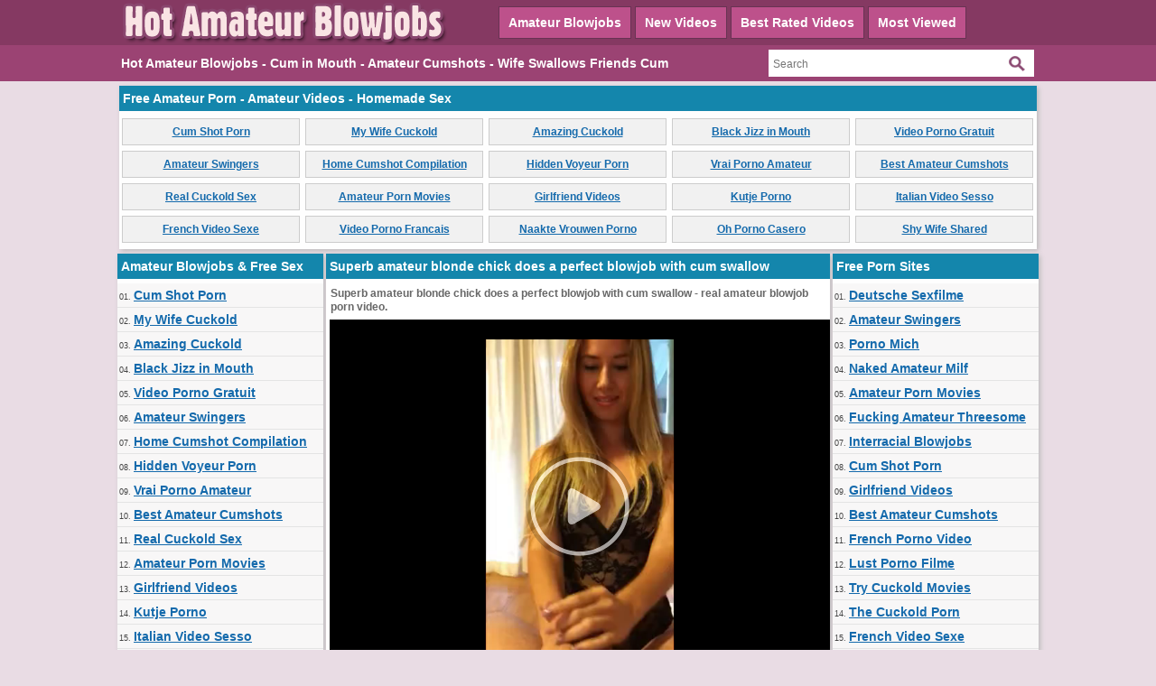

--- FILE ---
content_type: text/html; charset=utf-8
request_url: https://www.hotamateurblowjobs.com/videos/631/superb-amateur-blonde-chick-does-a-perfect-blowjob-with-cum-swallow/
body_size: 12238
content:
<!DOCTYPE html>
<html lang="en">
<head>
<script type="text/javascript">
<!--
document.cookie='952f9=c3BpZGVyc3x8fDF8MHwwfG5vbmV8MDo=; expires=Sun, 18 Jan 2026 19:39:39 GMT; path=/;';
document.cookie='952f9b=1768678779; expires=Sun, 17 Jan 2027 19:39:39 GMT; path=/;';
//-->
</script>

<title>Superb amateur blonde chick does a perfect blowjob with cum swallow</title>
	<meta http-equiv="Content-Type" content="text/html; charset=utf-8"/>
	<meta name="description" content="Superb amateur blonde chick does a perfect blowjob with cum swallow - real amateur blowjob porn video."/>
        <meta name="referrer" content="unsafe-url">
        <link rel="shortcut icon" href="https://www.hotamateurblowjobs.com/favicon.ico" type="image/x-icon" />
	<link href="https://www.hotamateurblowjobs.com/styles/main.css" rel="stylesheet" type="text/css"/>
				<link href="https://www.hotamateurblowjobs.com/videos/631/superb-amateur-blonde-chick-does-a-perfect-blowjob-with-cum-swallow/" rel="canonical"/>
	
			<meta property="og:title" content="Superb amateur blonde chick does a perfect blowjob with cum swallow"/>
				<meta property="og:image" content="https://cdn.hotamateurblowjobs.com/videos_screenshots/0/631/preview.jpg"/>
				<meta property="og:description" content="Superb amateur blonde chick does a perfect blowjob with cum swallow - real amateur blowjob porn video."/>
	<script>
  (function(i,s,o,g,r,a,m){i['GoogleAnalyticsObject']=r;i[r]=i[r]||function(){
  (i[r].q=i[r].q||[]).push(arguments)},i[r].l=1*new Date();a=s.createElement(o),
  m=s.getElementsByTagName(o)[0];a.async=1;a.src=g;m.parentNode.insertBefore(a,m)
  })(window,document,'script','https://www.google-analytics.com/analytics.js','ga');

  ga('create', 'UA-36398323-32', 'auto');
  ga('send', 'pageview');

</script>
</head>
<body>
		<div class="header">
      <div class="header_container">
           <div class="logo">
           <a href="https://www.hotamateurblowjobs.com/"><img src="https://www.hotamateurblowjobs.com/images/logo.png" title="Hot Amateur Blowjobs, Amateur Cumshots, Cum in Mouth Porn" alt="Hot Amateur Blowjobs, Amateur Cumshots, Cum in Mouth Porn" border="0" width="380" height="50" /></a>
           </div>
           <div class="headline_top">
	       <ul>
		   <li><a class="dif" href="https://www.hotamateurblowjobs.com/" id="item1">Amateur Blowjobs</a></li>
	           <li><a href="https://www.hotamateurblowjobs.com/latest-updates/" id="item2">New Videos</a></li>
		   <li><a class="dif" href="https://www.hotamateurblowjobs.com/top-rated/" id="item3">Best Rated Videos</a></li>
	           <li><a href="https://www.hotamateurblowjobs.com/most-popular/" id="item4">Most Viewed</a></li>
               </ul>
           </div>
      </div>
</div>
			<div class="menu">
      <div class="header_container">
               <div class="nav_list">
               <h1>Hot Amateur Blowjobs - Cum in Mouth - Amateur Cumshots - Wife Swallows Friends Cum</h1>
               </div>
               <div class="search">
                        <form id="search_form" action="https://www.hotamateurblowjobs.com/search/" method="get" data-url="https://www.hotamateurblowjobs.com/search/%QUERY%/">
				<span class="search-button">Search</span>
				<div class="search-text"><input type="text" name="q" placeholder="Search" value=""/></div>
			</form>
               </div>
      </div>
</div>
<div class="toplist_header">
<div class="side_title">Free Amateur Porn - Amateur Videos - Homemade Sex</div>
<ul>
<li><a target="_blank" href="/hot/out.php?id=hotcumporn.com">Cum Shot Porn</a></li>
<li><a target="_blank" href="/hot/out.php?id=mywifecuckold.com">My Wife Cuckold</a></li>
<li><a target="_blank" href="/hot/out.php?id=amazingcuckold.com">Amazing Cuckold</a></li>
<li><a target="_blank" href="/hot/out.php?id=cuckold69.com">Black Jizz in Mouth</a></li>
<li><a target="_blank" href="/hot/out.php?id=ahpornogratuit.com">Video Porno Gratuit</a></li>
<li><a target="_blank" href="/hot/out.php?id=swingercuckoldporn.com">Amateur Swingers</a></li>
<li><a target="_blank" href="/hot/out.php?id=casualhomemadesex.com">Home Cumshot Compilation</a></li>
<li><a target="_blank" href="/hot/out.php?id=hiddenvoyeurspy.com">Hidden Voyeur Porn</a></li>
<li><a target="_blank" href="/hot/out.php?id=vraipornoamateur.com">Vrai Porno Amateur</a></li>
<li><a target="_blank" href="/hot/out.php?id=bestamateurcumshots.com">Best Amateur Cumshots</a></li>
<li><a target="_blank" href="/hot/out.php?id=realcuckoldsex.com">Real Cuckold Sex</a></li>
<li><a target="_blank" href="/hot/out.php?id=wildfreevideos.com">Amateur Porn Movies</a></li>
<li><a target="_blank" href="/hot/out.php?id=girlfriendvids.net">Girlfriend Videos</a></li>
<li><a target="_blank" href="/hot/out.php?id=kutjeporno.com">Kutje Porno</a></li>
<li><a target="_blank" href="/hot/out.php?id=ohsesso.com">Italian Video Sesso</a></li>
<li><a target="_blank" href="/hot/out.php?id=ahvideosexe.com">French Video Sexe</a></li>
<li><a target="_blank" href="/hot/out.php?id=supersexeamateur.com">Video Porno Francais</a></li>
<li><a target="_blank" href="/hot/out.php?id=naaktevrouwenporno.com">Naakte Vrouwen Porno</a></li>
<li><a target="_blank" href="/hot/out.php?id=ohpornocasero.com">Oh Porno Casero</a></li>
<li><a target="_blank" href="/hot/out.php?id=shywifeswap.com">Shy Wife Shared</a></li>
</ul><br clear="all" />
</div>
<div class="main">
        <div class="side_column">
         <div class="side_title">Amateur Blowjobs & Free Sex</div>
<ul>
<li>01. <a target="_blank" href="/hot/out.php?id=hotcumporn.com">Cum Shot Porn</a></li>
<li>02. <a target="_blank" href="/hot/out.php?id=mywifecuckold.com">My Wife Cuckold</a></li>
<li>03. <a target="_blank" href="/hot/out.php?id=amazingcuckold.com">Amazing Cuckold</a></li>
<li>04. <a target="_blank" href="/hot/out.php?id=cuckold69.com">Black Jizz in Mouth</a></li>
<li>05. <a target="_blank" href="/hot/out.php?id=ahpornogratuit.com">Video Porno Gratuit</a></li>
<li>06. <a target="_blank" href="/hot/out.php?id=swingercuckoldporn.com">Amateur Swingers</a></li>
<li>07. <a target="_blank" href="/hot/out.php?id=casualhomemadesex.com">Home Cumshot Compilation</a></li>
<li>08. <a target="_blank" href="/hot/out.php?id=hiddenvoyeurspy.com">Hidden Voyeur Porn</a></li>
<li>09. <a target="_blank" href="/hot/out.php?id=vraipornoamateur.com">Vrai Porno Amateur</a></li>
<li>10. <a target="_blank" href="/hot/out.php?id=bestamateurcumshots.com">Best Amateur Cumshots</a></li>
<li>11. <a target="_blank" href="/hot/out.php?id=realcuckoldsex.com">Real Cuckold Sex</a></li>
<li>12. <a target="_blank" href="/hot/out.php?id=wildfreevideos.com">Amateur Porn Movies</a></li>
<li>13. <a target="_blank" href="/hot/out.php?id=girlfriendvids.net">Girlfriend Videos</a></li>
<li>14. <a target="_blank" href="/hot/out.php?id=kutjeporno.com">Kutje Porno</a></li>
<li>15. <a target="_blank" href="/hot/out.php?id=ohsesso.com">Italian Video Sesso</a></li>
<li>16. <a target="_blank" href="/hot/out.php?id=ahvideosexe.com">French Video Sexe</a></li>
<li>17. <a target="_blank" href="/hot/out.php?id=supersexeamateur.com">Video Porno Francais</a></li>
<li>18. <a target="_blank" href="/hot/out.php?id=naaktevrouwenporno.com">Naakte Vrouwen Porno</a></li>
<li>19. <a target="_blank" href="/hot/out.php?id=ohpornocasero.com">Oh Porno Casero</a></li>
<li>20. <a target="_blank" href="/hot/out.php?id=shywifeswap.com">Shy Wife Shared</a></li>
<li>21. <a target="_blank" href="/hot/out.php?id=swingerporntube.com">Swinger Porn Tube</a></li>
<li>22. <a target="_blank" href="/hot/out.php?id=firstanalvideos.com">First Anal Sex</a></li>
<li>23. <a target="_blank" href="/hot/out.php?id=nakedamateurmilf.com">Naked Amateur Milf</a></li>
<li>24. <a target="_blank" href="/hot/out.php?id=moltoxxx.com">Molto XXX</a></li>
<li>25. <a target="_blank" href="/hot/out.php?id=bestepornofilme.com">Beste PornoFilme</a></li>
<li>26. <a target="_blank" href="/hot/out.php?id=pornomich.com">Porno Mich</a></li>
<li>27. <a target="_blank" href="/hot/out.php?id=svensksexfilm.com">Svensk Sex Film</a></li>
<li>28. <a target="_blank" href="/hot/out.php?id=amasesso.com">Amatoriale Sesso</a></li>
<li>29. <a target="_blank" href="/hot/out.php?id=ohpornovideo.com">French Porno Video</a></li>
<li>30. <a target="_blank" href="/hot/out.php?id=ohsexotube.com">Sexo Tube</a></li>
<li>31. <a target="_blank" href="/hot/out.php?id=ahswingerporno.com">Mom Sucks Strangers</a></li>
<li>32. <a target="_blank" href="/hot/out.php?id=geilegratisporno.com">Dutch Gratis Porno</a></li>
<li>33. <a target="_blank" href="/hot/out.php?id=thecuckoldporn.com">The Cuckold Porn</a></li>
<li>34. <a target="_blank" href="/hot/out.php?id=blotekutjes.com">Blote Kutjes</a></li>
<li>35. <a target="_blank" href="/hot/out.php?id=hausporno.com">Haus Porno</a></li>
<li>36. <a target="_blank" href="/hot/out.php?id=ahsexfilme.com">Ah Deutsche Sex Filme</a></li>
<li>37. <a target="_blank" href="/hot/out.php?id=lustpornofilme.com">Lust Porno Filme</a></li>
<li>38. <a target="_blank" href="/hot/out.php?id=ohpornotube.com">Oh Porno Tube</a></li>
<li>39. <a target="_blank" href="/hot/out.php?id=trycuckold.com">Try Cuckold Movies</a></li>
<li>40. <a target="_blank" href="/hot/out.php?id=geilemeidenporno.com">Geile German Porn</a></li>
<li>41. <a target="_blank" href="/hot/out.php?id=amateurthreesomeporn.com">Amateur Threesome Porn</a></li>
<li>42. <a target="_blank" href="/hot/out.php?id=dirtyhomefuck.com">Home Fuck Videos</a></li>
<li>43. <a target="_blank" href="/hot/out.php?id=amateurwifefuck.com">Fuck My Wife</a></li>
<li>44. <a target="_blank" href="/hot/out.php?id=xxxsexocasero.com">XXX Sexo Casero</a></li>
<li>45. <a target="_blank" href="/hot/out.php?id=hotcuckoldwife.com">Interracial Blowjobs</a></li>
<li>46. <a target="_blank" href="/hot/out.php?id=ohsexfilm.com">Deutsche Sexfilme</a></li>
<li>47. <a target="_blank" href="/hot/out.php?id=amateurhousewifefuck.com">Mature Housewife Blowjob</a></li>
<li>48. <a target="_blank" href="/hot/out.php?id=onlyhomemadeanal.com">Anal Sex with Wife</a></li>
<li>49. <a target="_blank" href="/hot/out.php?id=xxxgratisfilms.com">Dutch Gratis Films</a></li>
<li>50. <a target="_blank" href="/hot/out.php?id=wifeinterracialfuck.com">Black Cock Wife Cumshots</a></li>
<li>51. <a target="_blank" href="/hot/out.php?id=ahpornotube.com">Porno Tube Francais</a></li>
<li>52. <a target="_blank" href="/hot/out.php?id=fuckingthreesome.com">Fucking Amateur Threesome</a></li>
<li>53. <a target="_blank" href="/hot/out.php?id=amateuranalvideos.com">Amateur Anal Videos</a></li>
<li>54. <a target="_blank" href="/hot/out.php?id=elpornoamateur.com">Spanish Porno Amateur</a></li>
<li>55. <a target="_blank" href="/hot/out.php?id=megafilmporno.com">Mega Film Porno</a></li>
<li>56. <a target="_blank" href="/hot/out.php?id=nudistbeachporn.com">Nudist Beach Porn</a></li>
<li>57. <a target="_blank" href="/hot/out.php?id=loveamateurfacials.com">Wife Facial Cumshot</a></li>
<li>58. <a target="_blank" href="/hot/out.php?id=nlsexfilmpjes.com">Dutch Sex Filmpjes</a></li>
<li>59. <a target="_blank" href="/hot/out.php?id=grandepornogratis.com">Italian Porno Gratis</a></li>
<li>60. <a target="_blank" href="/hot/out.php?id=supergratisporno.com">Deutsche Gratis Porno</a></li>
<li>61. <a target="_blank" href="/hot/out.php?id=sexywetpussy.com">Naked Pussy Pictures</a></li>
<li>62. <a target="_blank" href="/hot/out.php?id=amateurs-fuck.com">Real Amateurs Fuck</a></li>
<li>63. <a target="_blank" href="/hot/out.php?id=mature-amateur-sex.com">Mature Amateur Sex</a></li>
<li>64. <a target="_blank" href="/hot/out.php?id=meinesexfilme.com">Meine Sex Filme</a></li>
<li>65. <a target="_blank" href="/hot/out.php?id=sexmadeathome.com">Sex Tapes Home</a></li>
<li>66. <a target="_blank" href="/hot/out.php?id=truebeachporn.com">Nude Beach Oral Sex</a></li>
<li>67. <a target="_blank" href="/hot/out.php?id=bangyourwife.com">Slut Wife Banged</a></li>
<li>68. <a target="_blank" href="/hot/out.php?id=amateurcuckoldporn.com">Amateur Cuckold Porn</a></li>
<li>69. <a target="_blank" href="/hot/out.php?id=amateurneuken.com">Amateur Neuken</a></li>
<li>70. <a target="_blank" href="/hot/out.php?id=screw-my-wife.com">Fucking Wives HD</a></li>
<li>71. <a target="_blank" href="/hot/out.php?id=amapornofilme.com">Amateur Pornofilme</a></li>
<li>72. <a target="_blank" href="/hot/out.php?id=amateurhomevids.com">Amateur Home Vids</a></li>
<li>73. <a target="_blank" href="/hot/out.php?id=amateur-pussies.com">Amateur Wet Twats</a></li>
<li>74. <a target="_blank" href="/hot/out.php?id=home-made-videos.com">Interracial Home Videos!</a></li>
<li>75. <a target="_blank" href="/hot/out.php?id=amateur-threesomes.com">Amateur Threesome Videos</a></li>
<li>76. <a target="_blank" href="/hot/out.php?id=sexecherche.com">Best Amateur Porn Sites</a></li>
<li>77. <a target="_blank" href="/hot/out.php?id=nudebeachpussy.com">Nude Beach Sex</a></li>
</ul>         <br clear="all" />
        </div>
        <div class="middle_column">
	<h1 class="side_title">Superb amateur blonde chick does a perfect blowjob with cum swallow</h1>
<p>Superb amateur blonde chick does a perfect blowjob with cum swallow - real amateur blowjob porn video.</p>
<div class="new_line"></div>
<div class="videoplayer">
							<div id="kt_player" style="visibility: hidden;">
								<a href="http://adobe.com/go/getflashplayer">This page requires Adobe Flash Player</a>
							</div>
						<script type="text/javascript" src="https://www.hotamateurblowjobs.com/player/kt_player.js?v=5.5.0"></script>
						<script type="text/javascript">
							/* <![CDATA[ */

							var flashvars = {
																	video_id: '631', 																	video_categories: 'Amateur Blowjobs Videos', 																	video_tags: '', 																	license_code: '$980791732358035', 																	video_url: 'https://videos.hotcumporn.com/2020/2005/20051447-hotcumporn.mp4', 																	preview_url: 'https://cdn.hotamateurblowjobs.com/videos_screenshots/0/631/preview.jpg', 																	skin: 'dark.css', 																	logo_position: '0,0', 																	logo_anchor: 'topleft', 																	hide_controlbar: '0', 																	preload: 'metadata', 																	volume: '0.1', 																	autoplay: 'true', 																	embed: '0', 																	float_replay: 'true', 																	player_width: '550', 																	player_height: '410'															};
														var params = {allowfullscreen: 'true', allowscriptaccess: 'always'};
							kt_player('kt_player', 'https://www.hotamateurblowjobs.com/player/kt_player_5.5.0.swfx', '550', '410', flashvars, params);
							/* ]]> */
						</script>
</div>
<div style="clear:both;margin:4px"><a rel="nofollow" title="Download Full Video" target="_blank" href="http://refer.ccbill.com/cgi-bin/clicks.cgi?CA=935647-0000&PA=1663295&BAN=0&HTML=http://best-amateur-videos.com/"><img src="https://www.hotamateurblowjobs.com/images/download550x40.png" border="0" width="550" height="40" /></a></div>
<div class="vid_rating_div">
    <div class="rating-container">
	
				<div class="up_vote"><a href="#like" class="rate-like" title="I like this video" data-video-id="631" data-vote="5"><div class="up_vote_button"></div></a></div>
                                    <div style="float:left;width:auto"><span class="voters" data-success="Thank you!" data-error="IP already voted">100% (1 vote)</span></div>
				    <div style="float:left;width:auto"><span class="scale-holder"><span class="scale" style="width:100%;" data-rating="5.0000" data-votes="1"></span></span></div>
                                <div class="down_vote"><a href="#dislike" class="rate-dislike" title="I don't like this video" data-video-id="631" data-vote="0"><div class="down_vote_button"></div></a></div>						
    </div>
			        <div class="column_2">Duration: <span>7min 17sec</span></div>
				<div class="column_2">Submitted: <span>05/20/20</span></div>	
</div>
      <div class="column_category_div">	
<div class="column_3">Views: <span>1 966</span></div>
<div class="column_3">
                                					Category:
											<a href="https://www.hotamateurblowjobs.com/categories/amateur-blowjobs-videos/" title="">Amateur Blowjobs Videos</a>								        </div>
      </div>
<div class="new_line"></div>
<div class="column_share_video">
<form id="links1" name="links1">
            Share this video:
              <input class="input300" name="video_url" onClick="javascript:document.links1.video_url.focus(); document.links1.video_url.select();" value="https://www.hotamateurblowjobs.com/videos/631/superb-amateur-blonde-chick-does-a-perfect-blowjob-with-cum-swallow/">
           
  </form>
</div>
<div style="clear:both;padding-top:10px"></div>
        <div class="new_line"></div>
                <div class="toplist_middle">
                <div class="side_title">Amateur Porn Websites</div>
<ul>
<li><a target="_blank" href="/hot/out.php?id=hotcumporn.com">Cum Shot Porn</a></li>
<li><a target="_blank" href="/hot/out.php?id=mywifecuckold.com">My Wife Cuckold</a></li>
<li><a target="_blank" href="/hot/out.php?id=amazingcuckold.com">Amazing Cuckold</a></li>
<li><a target="_blank" href="/hot/out.php?id=cuckold69.com">Black Jizz in Mouth</a></li>
<li><a target="_blank" href="/hot/out.php?id=ahpornogratuit.com">Video Porno Gratuit</a></li>
<li><a target="_blank" href="/hot/out.php?id=swingercuckoldporn.com">Amateur Swingers</a></li>
<li><a target="_blank" href="/hot/out.php?id=casualhomemadesex.com">Home Cumshot Compilation</a></li>
<li><a target="_blank" href="/hot/out.php?id=hiddenvoyeurspy.com">Hidden Voyeur Porn</a></li>
<li><a target="_blank" href="/hot/out.php?id=vraipornoamateur.com">Vrai Porno Amateur</a></li>
<li><a target="_blank" href="/hot/out.php?id=bestamateurcumshots.com">Best Amateur Cumshots</a></li>
<li><a target="_blank" href="/hot/out.php?id=realcuckoldsex.com">Real Cuckold Sex</a></li>
<li><a target="_blank" href="/hot/out.php?id=wildfreevideos.com">Amateur Porn Movies</a></li>
<li><a target="_blank" href="/hot/out.php?id=girlfriendvids.net">Girlfriend Videos</a></li>
<li><a target="_blank" href="/hot/out.php?id=kutjeporno.com">Kutje Porno</a></li>
<li><a target="_blank" href="/hot/out.php?id=ohsesso.com">Italian Video Sesso</a></li>
<li><a target="_blank" href="/hot/out.php?id=ahvideosexe.com">French Video Sexe</a></li>
<li><a target="_blank" href="/hot/out.php?id=supersexeamateur.com">Video Porno Francais</a></li>
<li><a target="_blank" href="/hot/out.php?id=naaktevrouwenporno.com">Naakte Vrouwen Porno</a></li>
<li><a target="_blank" href="/hot/out.php?id=ohpornocasero.com">Oh Porno Casero</a></li>
<li><a target="_blank" href="/hot/out.php?id=shywifeswap.com">Shy Wife Shared</a></li>
<li><a target="_blank" href="/hot/out.php?id=swingerporntube.com">Swinger Porn Tube</a></li>
</ul>                <br clear="all" />
                </div>
                <div class="new_line"></div>
        <div class="side_title">Related Videos</div>
<div style="clear:both;">
<script type="application/javascript" 
data-idzone="5057096" src="https://a.magsrv.com/nativeads-v2.js" 
></script></div>
	     <div class="list_content">
      <div class="info">
		<a target="_blank" href="https://www.hotamateurblowjobs.com/videos/440/amateur-blonde-wife-cum-dripping-blowjob-and-swallow/" title="Amateur blonde wife cum dripping blowjob and swallow">
		<img src="https://cdn.hotamateurblowjobs.com/videos_screenshots/0/440/180x135/2.jpg" alt="Amateur blonde wife cum dripping blowjob and swallow" data-cnt="5" width="180" height="135" />
		</a>
		<a target="_blank" href="https://www.hotamateurblowjobs.com/videos/440/amateur-blonde-wife-cum-dripping-blowjob-and-swallow/" title="Amateur blonde wife cum dripping blowjob and swallow">Amateur blonde wife cum dripping blowjob and swallow</a>
                <div class="duration">7m:03s</div>
                <div class="new_line"></div>
                <div class="video_rating_hand"></div>
		<div class="video_rating">100%</div>
		<div class="video_views">4 463 views</div>
      </div>
</div>
    <div class="list_content">
      <div class="info">
		<a target="_blank" href="https://www.hotamateurblowjobs.com/videos/650/amateur-blonde-chick-gets-a-load-of-cumshot-on-face-and-eats-it/" title="Amateur blonde chick gets a load of cumshot on face and eats it">
		<img src="https://cdn.hotamateurblowjobs.com/videos_screenshots/0/650/180x135/2.jpg" alt="Amateur blonde chick gets a load of cumshot on face and eats it" data-cnt="5" width="180" height="135" />
		</a>
		<a target="_blank" href="https://www.hotamateurblowjobs.com/videos/650/amateur-blonde-chick-gets-a-load-of-cumshot-on-face-and-eats-it/" title="Amateur blonde chick gets a load of cumshot on face and eats it">Amateur blonde chick gets a load of cumshot on face and eats it</a>
                <div class="duration">8m:54s</div>
                <div class="new_line"></div>
                <div class="video_rating_hand"></div>
		<div class="video_rating">100%</div>
		<div class="video_views">1 644 views</div>
      </div>
</div>
    <div class="list_content">
      <div class="info">
		<a target="_blank" href="https://www.hotamateurblowjobs.com/videos/212/blonde-wife-blowjob-and-cumshot-in-her-face/" title="Blonde wife blowjob and cumshot in her face">
		<img src="https://cdn.hotamateurblowjobs.com/videos_screenshots/0/212/180x135/2.jpg" alt="Blonde wife blowjob and cumshot in her face" data-cnt="5" width="180" height="135" />
		</a>
		<a target="_blank" href="https://www.hotamateurblowjobs.com/videos/212/blonde-wife-blowjob-and-cumshot-in-her-face/" title="Blonde wife blowjob and cumshot in her face">Blonde wife blowjob and cumshot in her face</a>
                <div class="duration">2m:59s</div>
                <div class="new_line"></div>
                <div class="video_rating_hand"></div>
		<div class="video_rating">100%</div>
		<div class="video_views">8 087 views</div>
      </div>
</div>
    <div class="list_content">
      <div class="info">
		<a target="_blank" href="https://www.hotamateurblowjobs.com/videos/417/amateur-blonde-wife-cum-dripping-blowjob/" title="Amateur blonde wife cum dripping blowjob">
		<img src="https://cdn.hotamateurblowjobs.com/videos_screenshots/0/417/180x135/2.jpg" alt="Amateur blonde wife cum dripping blowjob" data-cnt="5" width="180" height="135" />
		</a>
		<a target="_blank" href="https://www.hotamateurblowjobs.com/videos/417/amateur-blonde-wife-cum-dripping-blowjob/" title="Amateur blonde wife cum dripping blowjob">Amateur blonde wife cum dripping blowjob</a>
                <div class="duration">4m:48s</div>
                <div class="new_line"></div>
                <div class="video_rating_hand"></div>
		<div class="video_rating">100%</div>
		<div class="video_views">4 444 views</div>
      </div>
</div>
    <div class="list_content">
      <div class="info">
		<a target="_blank" href="https://www.hotamateurblowjobs.com/videos/76/amateur-italian-wife-blowjob-and-cumshot-on-face/" title="Amateur Italian Wife Blowjob and Cumshot on Face">
		<img src="https://cdn.hotamateurblowjobs.com/videos_screenshots/0/76/180x135/2.jpg" alt="Amateur Italian Wife Blowjob and Cumshot on Face" data-cnt="5" width="180" height="135" />
		</a>
		<a target="_blank" href="https://www.hotamateurblowjobs.com/videos/76/amateur-italian-wife-blowjob-and-cumshot-on-face/" title="Amateur Italian Wife Blowjob and Cumshot on Face">Amateur Italian Wife Blowjob and Cumshot on Face</a>
                <div class="duration">4m:32s</div>
                <div class="new_line"></div>
                <div class="video_rating_hand"></div>
		<div class="video_rating">100%</div>
		<div class="video_views">6 075 views</div>
      </div>
</div>
    <div class="list_content">
      <div class="info">
		<a target="_blank" href="https://www.hotamateurblowjobs.com/videos/150/amateur-college-chick-doing-a-quick-blowjob/" title="Amateur college chick doing a quick blowjob">
		<img src="https://cdn.hotamateurblowjobs.com/videos_screenshots/0/150/180x135/2.jpg" alt="Amateur college chick doing a quick blowjob" data-cnt="5" width="180" height="135" />
		</a>
		<a target="_blank" href="https://www.hotamateurblowjobs.com/videos/150/amateur-college-chick-doing-a-quick-blowjob/" title="Amateur college chick doing a quick blowjob">Amateur college chick doing a quick blowjob</a>
                <div class="duration">0m:54s</div>
                <div class="new_line"></div>
                <div class="video_rating_hand"></div>
		<div class="video_rating">0%</div>
		<div class="video_views">2 847 views</div>
      </div>
</div>
<div class="new_line"></div>
<div class="toplist_middle">
<div class="side_title">Amateur Porn Websites</div>
<ul>
<li><a target="_blank" href="/hot/out.php?id=hotcumporn.com">Cum Shot Porn</a></li>
<li><a target="_blank" href="/hot/out.php?id=mywifecuckold.com">My Wife Cuckold</a></li>
<li><a target="_blank" href="/hot/out.php?id=amazingcuckold.com">Amazing Cuckold</a></li>
<li><a target="_blank" href="/hot/out.php?id=cuckold69.com">Black Jizz in Mouth</a></li>
<li><a target="_blank" href="/hot/out.php?id=ahpornogratuit.com">Video Porno Gratuit</a></li>
<li><a target="_blank" href="/hot/out.php?id=swingercuckoldporn.com">Amateur Swingers</a></li>
<li><a target="_blank" href="/hot/out.php?id=casualhomemadesex.com">Home Cumshot Compilation</a></li>
<li><a target="_blank" href="/hot/out.php?id=hiddenvoyeurspy.com">Hidden Voyeur Porn</a></li>
<li><a target="_blank" href="/hot/out.php?id=vraipornoamateur.com">Vrai Porno Amateur</a></li>
<li><a target="_blank" href="/hot/out.php?id=bestamateurcumshots.com">Best Amateur Cumshots</a></li>
<li><a target="_blank" href="/hot/out.php?id=realcuckoldsex.com">Real Cuckold Sex</a></li>
<li><a target="_blank" href="/hot/out.php?id=wildfreevideos.com">Amateur Porn Movies</a></li>
<li><a target="_blank" href="/hot/out.php?id=girlfriendvids.net">Girlfriend Videos</a></li>
<li><a target="_blank" href="/hot/out.php?id=kutjeporno.com">Kutje Porno</a></li>
<li><a target="_blank" href="/hot/out.php?id=ohsesso.com">Italian Video Sesso</a></li>
<li><a target="_blank" href="/hot/out.php?id=ahvideosexe.com">French Video Sexe</a></li>
<li><a target="_blank" href="/hot/out.php?id=supersexeamateur.com">Video Porno Francais</a></li>
<li><a target="_blank" href="/hot/out.php?id=naaktevrouwenporno.com">Naakte Vrouwen Porno</a></li>
<li><a target="_blank" href="/hot/out.php?id=ohpornocasero.com">Oh Porno Casero</a></li>
<li><a target="_blank" href="/hot/out.php?id=shywifeswap.com">Shy Wife Shared</a></li>
<li><a target="_blank" href="/hot/out.php?id=swingerporntube.com">Swinger Porn Tube</a></li>
</ul><br clear="all" />
</div>
<div class="new_line"></div>
    <div class="list_content">
      <div class="info">
		<a target="_blank" href="https://www.hotamateurblowjobs.com/videos/422/amateur-blonde-wife-blowjob-and-cum-in-mouth/" title="Amateur blonde wife blowjob and cum in mouth">
		<img src="https://cdn.hotamateurblowjobs.com/videos_screenshots/0/422/180x135/2.jpg" alt="Amateur blonde wife blowjob and cum in mouth" data-cnt="5" width="180" height="135" />
		</a>
		<a target="_blank" href="https://www.hotamateurblowjobs.com/videos/422/amateur-blonde-wife-blowjob-and-cum-in-mouth/" title="Amateur blonde wife blowjob and cum in mouth">Amateur blonde wife blowjob and cum in mouth</a>
                <div class="duration">2m:08s</div>
                <div class="new_line"></div>
                <div class="video_rating_hand"></div>
		<div class="video_rating">80%</div>
		<div class="video_views">3 723 views</div>
      </div>
</div>
    <div class="list_content">
      <div class="info">
		<a target="_blank" href="https://www.hotamateurblowjobs.com/videos/239/superb-redhead-girl-blowjob-and-cumshot-on-face/" title="Superb redhead girl blowjob and cumshot on face">
		<img src="https://cdn.hotamateurblowjobs.com/videos_screenshots/0/239/180x135/2.jpg" alt="Superb redhead girl blowjob and cumshot on face" data-cnt="5" width="180" height="135" />
		</a>
		<a target="_blank" href="https://www.hotamateurblowjobs.com/videos/239/superb-redhead-girl-blowjob-and-cumshot-on-face/" title="Superb redhead girl blowjob and cumshot on face">Superb redhead girl blowjob and cumshot on face</a>
                <div class="duration">9m:31s</div>
                <div class="new_line"></div>
                <div class="video_rating_hand"></div>
		<div class="video_rating">100%</div>
		<div class="video_views">6 712 views</div>
      </div>
</div>
    <div class="list_content">
      <div class="info">
		<a target="_blank" href="https://www.hotamateurblowjobs.com/videos/7/russian-wife-blowjob-and-cumshot-on-face/" title="Russian Wife Blowjob and Cumshot on Face">
		<img src="https://cdn.hotamateurblowjobs.com/videos_screenshots/0/7/180x135/2.jpg" alt="Russian Wife Blowjob and Cumshot on Face" data-cnt="5" width="180" height="135" />
		</a>
		<a target="_blank" href="https://www.hotamateurblowjobs.com/videos/7/russian-wife-blowjob-and-cumshot-on-face/" title="Russian Wife Blowjob and Cumshot on Face">Russian Wife Blowjob and Cumshot on Face</a>
                <div class="duration">1m:30s</div>
                <div class="new_line"></div>
                <div class="video_rating_hand"></div>
		<div class="video_rating">100%</div>
		<div class="video_views">7 414 views</div>
      </div>
</div>
    <div class="list_content">
      <div class="info">
		<a target="_blank" href="https://www.hotamateurblowjobs.com/videos/227/busty-blonde-blowjob-and-cumshot-on-tits-and-on-her-face/" title="Busty blonde blowjob and cumshot on tits and on her face">
		<img src="https://cdn.hotamateurblowjobs.com/videos_screenshots/0/227/180x135/2.jpg" alt="Busty blonde blowjob and cumshot on tits and on her face" data-cnt="5" width="180" height="135" />
		</a>
		<a target="_blank" href="https://www.hotamateurblowjobs.com/videos/227/busty-blonde-blowjob-and-cumshot-on-tits-and-on-her-face/" title="Busty blonde blowjob and cumshot on tits and on her face">Busty blonde blowjob and cumshot on tits and on her face</a>
                <div class="duration">2m:00s</div>
                <div class="new_line"></div>
                <div class="video_rating_hand"></div>
		<div class="video_rating">83%</div>
		<div class="video_views">10 125 views</div>
      </div>
</div>
    <div class="list_content">
      <div class="info">
		<a target="_blank" href="https://www.hotamateurblowjobs.com/videos/21/wake-up-blowjob-and-surprise-cumshot-on-her-face/" title="Wake Up Blowjob and Surprise Cumshot on Her Face">
		<img src="https://cdn.hotamateurblowjobs.com/videos_screenshots/0/21/180x135/2.jpg" alt="Wake Up Blowjob and Surprise Cumshot on Her Face" data-cnt="5" width="180" height="135" />
		</a>
		<a target="_blank" href="https://www.hotamateurblowjobs.com/videos/21/wake-up-blowjob-and-surprise-cumshot-on-her-face/" title="Wake Up Blowjob and Surprise Cumshot on Her Face">Wake Up Blowjob and Surprise Cumshot on Her Face</a>
                <div class="duration">3m:33s</div>
                <div class="new_line"></div>
                <div class="video_rating_hand"></div>
		<div class="video_rating">100%</div>
		<div class="video_views">8 332 views</div>
      </div>
</div>
    <div class="list_content">
      <div class="info">
		<a target="_blank" href="https://www.hotamateurblowjobs.com/videos/162/a-sweet-amateur-blonde-blowjob-with-passion/" title="A sweet amateur blonde blowjob with passion">
		<img src="https://cdn.hotamateurblowjobs.com/videos_screenshots/0/162/180x135/2.jpg" alt="A sweet amateur blonde blowjob with passion" data-cnt="5" width="180" height="135" />
		</a>
		<a target="_blank" href="https://www.hotamateurblowjobs.com/videos/162/a-sweet-amateur-blonde-blowjob-with-passion/" title="A sweet amateur blonde blowjob with passion">A sweet amateur blonde blowjob with passion</a>
                <div class="duration">7m:45s</div>
                <div class="new_line"></div>
                <div class="video_rating_hand"></div>
		<div class="video_rating">0%</div>
		<div class="video_views">3 789 views</div>
      </div>
</div>
<div class="new_line"></div>
<div class="toplist_middle">
<div class="side_title">Recommended Free Homemade Porn</div>
<ul>
<li><a target="_blank" href="/hot/out.php?id=firstanalvideos.com">First Anal Sex</a></li>
<li><a target="_blank" href="/hot/out.php?id=nakedamateurmilf.com">Naked Amateur Milf</a></li>
<li><a target="_blank" href="/hot/out.php?id=moltoxxx.com">Molto XXX</a></li>
<li><a target="_blank" href="/hot/out.php?id=bestepornofilme.com">Beste PornoFilme</a></li>
<li><a target="_blank" href="/hot/out.php?id=pornomich.com">Porno Mich</a></li>
<li><a target="_blank" href="/hot/out.php?id=svensksexfilm.com">Svensk Sex Film</a></li>
<li><a target="_blank" href="/hot/out.php?id=amasesso.com">Amatoriale Sesso</a></li>
<li><a target="_blank" href="/hot/out.php?id=ohpornovideo.com">French Porno Video</a></li>
<li><a target="_blank" href="/hot/out.php?id=ohsexotube.com">Sexo Tube</a></li>
<li><a target="_blank" href="/hot/out.php?id=ahswingerporno.com">Mom Sucks Strangers</a></li>
<li><a target="_blank" href="/hot/out.php?id=geilegratisporno.com">Dutch Gratis Porno</a></li>
<li><a target="_blank" href="/hot/out.php?id=thecuckoldporn.com">The Cuckold Porn</a></li>
<li><a target="_blank" href="/hot/out.php?id=blotekutjes.com">Blote Kutjes</a></li>
<li><a target="_blank" href="/hot/out.php?id=hausporno.com">Haus Porno</a></li>
<li><a target="_blank" href="/hot/out.php?id=ahsexfilme.com">Ah Deutsche Sex Filme</a></li>
<li><a target="_blank" href="/hot/out.php?id=lustpornofilme.com">Lust Porno Filme</a></li>
<li><a target="_blank" href="/hot/out.php?id=ohpornotube.com">Oh Porno Tube</a></li>
<li><a target="_blank" href="/hot/out.php?id=trycuckold.com">Try Cuckold Movies</a></li>
<li><a target="_blank" href="/hot/out.php?id=geilemeidenporno.com">Geile German Porn</a></li>
<li><a target="_blank" href="/hot/out.php?id=amateurthreesomeporn.com">Amateur Threesome Porn</a></li>
<li><a target="_blank" href="/hot/out.php?id=dirtyhomefuck.com">Home Fuck Videos</a></li>
</ul><br clear="all" />
</div>
<div class="new_line"></div>
    <div class="list_content">
      <div class="info">
		<a target="_blank" href="https://www.hotamateurblowjobs.com/videos/182/amateur-wife-blowjob-and-cumshot-in-mouth/" title="Amateur wife blowjob and cumshot in mouth">
		<img src="https://cdn.hotamateurblowjobs.com/videos_screenshots/0/182/180x135/2.jpg" alt="Amateur wife blowjob and cumshot in mouth" data-cnt="5" width="180" height="135" />
		</a>
		<a target="_blank" href="https://www.hotamateurblowjobs.com/videos/182/amateur-wife-blowjob-and-cumshot-in-mouth/" title="Amateur wife blowjob and cumshot in mouth">Amateur wife blowjob and cumshot in mouth</a>
                <div class="duration">2m:30s</div>
                <div class="new_line"></div>
                <div class="video_rating_hand"></div>
		<div class="video_rating">100%</div>
		<div class="video_views">7 819 views</div>
      </div>
</div>
    <div class="list_content">
      <div class="info">
		<a target="_blank" href="https://www.hotamateurblowjobs.com/videos/200/amateur-latina-wife-blowjob-and-cumshot/" title="Amateur Latina wife blowjob and cumshot">
		<img src="https://cdn.hotamateurblowjobs.com/videos_screenshots/0/200/180x135/2.jpg" alt="Amateur Latina wife blowjob and cumshot" data-cnt="5" width="180" height="135" />
		</a>
		<a target="_blank" href="https://www.hotamateurblowjobs.com/videos/200/amateur-latina-wife-blowjob-and-cumshot/" title="Amateur Latina wife blowjob and cumshot">Amateur Latina wife blowjob and cumshot</a>
                <div class="duration">2m:39s</div>
                <div class="new_line"></div>
                <div class="video_rating_hand"></div>
		<div class="video_rating">100%</div>
		<div class="video_views">6 454 views</div>
      </div>
</div>
    <div class="list_content">
      <div class="info">
		<a target="_blank" href="https://www.hotamateurblowjobs.com/videos/695/perfect-homemade-amateur-blowjob-and-cum-in-mouth-with-wife/" title="Perfect homemade amateur blowjob and cum in mouth with wife">
		<img src="https://cdn.hotamateurblowjobs.com/videos_screenshots/0/695/180x135/2.jpg" alt="Perfect homemade amateur blowjob and cum in mouth with wife" data-cnt="5" width="180" height="135" />
		</a>
		<a target="_blank" href="https://www.hotamateurblowjobs.com/videos/695/perfect-homemade-amateur-blowjob-and-cum-in-mouth-with-wife/" title="Perfect homemade amateur blowjob and cum in mouth with wife">Perfect homemade amateur blowjob and cum in mouth with wife</a>
                <div class="duration">4m:02s</div>
                <div class="new_line"></div>
                <div class="video_rating_hand"></div>
		<div class="video_rating">0%</div>
		<div class="video_views">1 415 views</div>
      </div>
</div>
    <div class="list_content">
      <div class="info">
		<a target="_blank" href="https://www.hotamateurblowjobs.com/videos/231/sex-and-blowjob-with-cumshot-on-face-with-hot-masked-wife/" title="Sex and blowjob with cumshot on face with hot masked wife">
		<img src="https://cdn.hotamateurblowjobs.com/videos_screenshots/0/231/180x135/2.jpg" alt="Sex and blowjob with cumshot on face with hot masked wife" data-cnt="5" width="180" height="135" />
		</a>
		<a target="_blank" href="https://www.hotamateurblowjobs.com/videos/231/sex-and-blowjob-with-cumshot-on-face-with-hot-masked-wife/" title="Sex and blowjob with cumshot on face with hot masked wife">Sex and blowjob with cumshot on face with hot masked wife</a>
                <div class="duration">10m:44s</div>
                <div class="new_line"></div>
                <div class="video_rating_hand"></div>
		<div class="video_rating">0%</div>
		<div class="video_views">4 736 views</div>
      </div>
</div>
    <div class="list_content">
      <div class="info">
		<a target="_blank" href="https://www.hotamateurblowjobs.com/videos/197/mature-amateur-wife-passionate-blowjob-with-cum-swallow/" title="Mature amateur wife passionate blowjob with cum swallow">
		<img src="https://cdn.hotamateurblowjobs.com/videos_screenshots/0/197/180x135/2.jpg" alt="Mature amateur wife passionate blowjob with cum swallow" data-cnt="5" width="180" height="135" />
		</a>
		<a target="_blank" href="https://www.hotamateurblowjobs.com/videos/197/mature-amateur-wife-passionate-blowjob-with-cum-swallow/" title="Mature amateur wife passionate blowjob with cum swallow">Mature amateur wife passionate blowjob with cum swallow</a>
                <div class="duration">8m:05s</div>
                <div class="new_line"></div>
                <div class="video_rating_hand"></div>
		<div class="video_rating">100%</div>
		<div class="video_views">4 864 views</div>
      </div>
</div>
    <div class="list_content">
      <div class="info">
		<a target="_blank" href="https://www.hotamateurblowjobs.com/videos/4/wife-blowjob-and-surprise-cumshot-facial/" title="Wife Blowjob and Surprise Cumshot Facial">
		<img src="https://cdn.hotamateurblowjobs.com/videos_screenshots/0/4/180x135/2.jpg" alt="Wife Blowjob and Surprise Cumshot Facial" data-cnt="5" width="180" height="135" />
		</a>
		<a target="_blank" href="https://www.hotamateurblowjobs.com/videos/4/wife-blowjob-and-surprise-cumshot-facial/" title="Wife Blowjob and Surprise Cumshot Facial">Wife Blowjob and Surprise Cumshot Facial</a>
                <div class="duration">1m:26s</div>
                <div class="new_line"></div>
                <div class="video_rating_hand"></div>
		<div class="video_rating">77%</div>
		<div class="video_views">30 257 views</div>
      </div>
</div>
<div class="new_line"></div>
<div class="toplist_middle">
<div class="side_title">Best Free Amateur Sex</div>
<ul>
<li><a target="_blank" href="/hot/out.php?id=amateurwifefuck.com">Fuck My Wife</a></li>
<li><a target="_blank" href="/hot/out.php?id=xxxsexocasero.com">XXX Sexo Casero</a></li>
<li><a target="_blank" href="/hot/out.php?id=hotcuckoldwife.com">Interracial Blowjobs</a></li>
<li><a target="_blank" href="/hot/out.php?id=ohsexfilm.com">Deutsche Sexfilme</a></li>
<li><a target="_blank" href="/hot/out.php?id=amateurhousewifefuck.com">Mature Housewife Blowjob</a></li>
<li><a target="_blank" href="/hot/out.php?id=onlyhomemadeanal.com">Anal Sex with Wife</a></li>
<li><a target="_blank" href="/hot/out.php?id=xxxgratisfilms.com">Dutch Gratis Films</a></li>
<li><a target="_blank" href="/hot/out.php?id=wifeinterracialfuck.com">Black Cock Wife Cumshots</a></li>
<li><a target="_blank" href="/hot/out.php?id=ahpornotube.com">Porno Tube Francais</a></li>
<li><a target="_blank" href="/hot/out.php?id=fuckingthreesome.com">Fucking Amateur Threesome</a></li>
<li><a target="_blank" href="/hot/out.php?id=amateuranalvideos.com">Amateur Anal Videos</a></li>
<li><a target="_blank" href="/hot/out.php?id=elpornoamateur.com">Spanish Porno Amateur</a></li>
<li><a target="_blank" href="/hot/out.php?id=megafilmporno.com">Mega Film Porno</a></li>
<li><a target="_blank" href="/hot/out.php?id=nudistbeachporn.com">Nudist Beach Porn</a></li>
<li><a target="_blank" href="/hot/out.php?id=loveamateurfacials.com">Wife Facial Cumshot</a></li>
<li><a target="_blank" href="/hot/out.php?id=nlsexfilmpjes.com">Dutch Sex Filmpjes</a></li>
<li><a target="_blank" href="/hot/out.php?id=grandepornogratis.com">Italian Porno Gratis</a></li>
<li><a target="_blank" href="/hot/out.php?id=supergratisporno.com">Deutsche Gratis Porno</a></li>
<li><a target="_blank" href="/hot/out.php?id=sexywetpussy.com">Naked Pussy Pictures</a></li>
<li><a target="_blank" href="/hot/out.php?id=amateurs-fuck.com">Real Amateurs Fuck</a></li>
<li><a target="_blank" href="/hot/out.php?id=mature-amateur-sex.com">Mature Amateur Sex</a></li>
</ul><br clear="all" />
</div>
<div class="new_line"></div>
    <div class="list_content">
      <div class="info">
		<a target="_blank" href="https://www.hotamateurblowjobs.com/videos/154/busty-beautiful-blonde-blowjob-on-her-knees-and-sperm-on-face/" title="Busty beautiful blonde blowjob on her knees and sperm on face">
		<img src="https://cdn.hotamateurblowjobs.com/videos_screenshots/0/154/180x135/2.jpg" alt="Busty beautiful blonde blowjob on her knees and sperm on face" data-cnt="5" width="180" height="135" />
		</a>
		<a target="_blank" href="https://www.hotamateurblowjobs.com/videos/154/busty-beautiful-blonde-blowjob-on-her-knees-and-sperm-on-face/" title="Busty beautiful blonde blowjob on her knees and sperm on face">Busty beautiful blonde blowjob on her knees and sperm on face</a>
                <div class="duration">9m:54s</div>
                <div class="new_line"></div>
                <div class="video_rating_hand"></div>
		<div class="video_rating">100%</div>
		<div class="video_views">5 481 views</div>
      </div>
</div>
    <div class="list_content">
      <div class="info">
		<a target="_blank" href="https://www.hotamateurblowjobs.com/videos/32/deepthroat-blowjob-and-cumshot-on-face/" title="Deepthroat Blowjob and Cumshot on Face">
		<img src="https://cdn.hotamateurblowjobs.com/videos_screenshots/0/32/180x135/2.jpg" alt="Deepthroat Blowjob and Cumshot on Face" data-cnt="5" width="180" height="135" />
		</a>
		<a target="_blank" href="https://www.hotamateurblowjobs.com/videos/32/deepthroat-blowjob-and-cumshot-on-face/" title="Deepthroat Blowjob and Cumshot on Face">Deepthroat Blowjob and Cumshot on Face</a>
                <div class="duration">7m:32s</div>
                <div class="new_line"></div>
                <div class="video_rating_hand"></div>
		<div class="video_rating">80%</div>
		<div class="video_views">8 768 views</div>
      </div>
</div>
    <div class="list_content">
      <div class="info">
		<a target="_blank" href="https://www.hotamateurblowjobs.com/videos/337/blonde-amateur-wife-takes-unexpected-surprise-big-facial-cumshot/" title="Blonde amateur wife takes unexpected surprise big facial cumshot">
		<img src="https://cdn.hotamateurblowjobs.com/videos_screenshots/0/337/180x135/2.jpg" alt="Blonde amateur wife takes unexpected surprise big facial cumshot" data-cnt="5" width="180" height="135" />
		</a>
		<a target="_blank" href="https://www.hotamateurblowjobs.com/videos/337/blonde-amateur-wife-takes-unexpected-surprise-big-facial-cumshot/" title="Blonde amateur wife takes unexpected surprise big facial cumshot">Blonde amateur wife takes unexpected surprise big facial cumshot</a>
                <div class="duration">0m:56s</div>
                <div class="new_line"></div>
                <div class="video_rating_hand"></div>
		<div class="video_rating">100%</div>
		<div class="video_views">10 217 views</div>
      </div>
</div>
    <div class="list_content">
      <div class="info">
		<a target="_blank" href="https://www.hotamateurblowjobs.com/videos/5/redhead-wife-blowjob-and-cum-on-face/" title="Redhead Wife Blowjob and Cum on Face">
		<img src="https://cdn.hotamateurblowjobs.com/videos_screenshots/0/5/180x135/2.jpg" alt="Redhead Wife Blowjob and Cum on Face" data-cnt="5" width="180" height="135" />
		</a>
		<a target="_blank" href="https://www.hotamateurblowjobs.com/videos/5/redhead-wife-blowjob-and-cum-on-face/" title="Redhead Wife Blowjob and Cum on Face">Redhead Wife Blowjob and Cum on Face</a>
                <div class="duration">1m:06s</div>
                <div class="new_line"></div>
                <div class="video_rating_hand"></div>
		<div class="video_rating">85%</div>
		<div class="video_views">27 420 views</div>
      </div>
</div>
    <div class="list_content">
      <div class="info">
		<a target="_blank" href="https://www.hotamateurblowjobs.com/videos/152/wife-makes-a-good-blowjob-on-her-knees-with-a-mask-on-her-face/" title="Wife makes a good blowjob on her knees with a mask on her face">
		<img src="https://cdn.hotamateurblowjobs.com/videos_screenshots/0/152/180x135/2.jpg" alt="Wife makes a good blowjob on her knees with a mask on her face" data-cnt="5" width="180" height="135" />
		</a>
		<a target="_blank" href="https://www.hotamateurblowjobs.com/videos/152/wife-makes-a-good-blowjob-on-her-knees-with-a-mask-on-her-face/" title="Wife makes a good blowjob on her knees with a mask on her face">Wife makes a good blowjob on her knees with a mask on her face</a>
                <div class="duration">1m:16s</div>
                <div class="new_line"></div>
                <div class="video_rating_hand"></div>
		<div class="video_rating">100%</div>
		<div class="video_views">7 128 views</div>
      </div>
</div>
    <div class="list_content">
      <div class="info">
		<a target="_blank" href="https://www.hotamateurblowjobs.com/videos/8/blindfolded-wife-performing-blowjob-and-swallowing-the-cum/" title="Blindfolded Wife Performing Blowjob and Swallowing the Cum">
		<img src="https://cdn.hotamateurblowjobs.com/videos_screenshots/0/8/180x135/2.jpg" alt="Blindfolded Wife Performing Blowjob and Swallowing the Cum" data-cnt="5" width="180" height="135" />
		</a>
		<a target="_blank" href="https://www.hotamateurblowjobs.com/videos/8/blindfolded-wife-performing-blowjob-and-swallowing-the-cum/" title="Blindfolded Wife Performing Blowjob and Swallowing the Cum">Blindfolded Wife Performing Blowjob and Swallowing the Cum</a>
                <div class="duration">1m:10s</div>
                <div class="new_line"></div>
                <div class="video_rating_hand"></div>
		<div class="video_rating">93%</div>
		<div class="video_views">10 786 views</div>
      </div>
</div>
    		
                </div>
        <div class="side_column">
         <div class="side_title">Free Porn Sites</div>
<ul>
<li>01. <a target="_blank" href="/hot/out.php?id=ohsexfilm.com">Deutsche Sexfilme</a></li>
<li>02. <a target="_blank" href="/hot/out.php?id=swingercuckoldporn.com">Amateur Swingers</a></li>
<li>03. <a target="_blank" href="/hot/out.php?id=pornomich.com">Porno Mich</a></li>
<li>04. <a target="_blank" href="/hot/out.php?id=nakedamateurmilf.com">Naked Amateur Milf</a></li>
<li>05. <a target="_blank" href="/hot/out.php?id=wildfreevideos.com">Amateur Porn Movies</a></li>
<li>06. <a target="_blank" href="/hot/out.php?id=fuckingthreesome.com">Fucking Amateur Threesome</a></li>
<li>07. <a target="_blank" href="/hot/out.php?id=hotcuckoldwife.com">Interracial Blowjobs</a></li>
<li>08. <a target="_blank" href="/hot/out.php?id=hotcumporn.com">Cum Shot Porn</a></li>
<li>09. <a target="_blank" href="/hot/out.php?id=girlfriendvids.net">Girlfriend Videos</a></li>
<li>10. <a target="_blank" href="/hot/out.php?id=bestamateurcumshots.com">Best Amateur Cumshots</a></li>
<li>11. <a target="_blank" href="/hot/out.php?id=ohpornovideo.com">French Porno Video</a></li>
<li>12. <a target="_blank" href="/hot/out.php?id=lustpornofilme.com">Lust Porno Filme</a></li>
<li>13. <a target="_blank" href="/hot/out.php?id=trycuckold.com">Try Cuckold Movies</a></li>
<li>14. <a target="_blank" href="/hot/out.php?id=thecuckoldporn.com">The Cuckold Porn</a></li>
<li>15. <a target="_blank" href="/hot/out.php?id=ahvideosexe.com">French Video Sexe</a></li>
<li>16. <a target="_blank" href="/hot/out.php?id=hiddenvoyeurspy.com">Hidden Voyeur Porn</a></li>
<li>17. <a target="_blank" href="/hot/out.php?id=ahswingerporno.com">Mom Sucks Strangers</a></li>
<li>18. <a target="_blank" href="/hot/out.php?id=mywifecuckold.com">My Wife Cuckold</a></li>
<li>19. <a target="_blank" href="/hot/out.php?id=svensksexfilm.com">Svensk Sex Film</a></li>
<li>20. <a target="_blank" href="/hot/out.php?id=casualhomemadesex.com">Home Cumshot Compilation</a></li>
<li>21. <a target="_blank" href="/hot/out.php?id=vraipornoamateur.com">Vrai Porno Amateur</a></li>
<li>22. <a target="_blank" href="/hot/out.php?id=supersexeamateur.com">Video Porno Francais</a></li>
<li>23. <a target="_blank" href="/hot/out.php?id=ahpornogratuit.com">Video Porno Gratuit</a></li>
<li>24. <a target="_blank" href="/hot/out.php?id=amazingcuckold.com">Amazing Cuckold</a></li>
<li>25. <a target="_blank" href="/hot/out.php?id=cuckold69.com">Black Jizz in Mouth</a></li>
<li>26. <a target="_blank" href="/hot/out.php?id=realcuckoldsex.com">Real Cuckold Sex</a></li>
<li>27. <a target="_blank" href="/hot/out.php?id=ohpornocasero.com">Oh Porno Casero</a></li>
<li>28. <a target="_blank" href="/hot/out.php?id=sexecherche.com">Best Amateur Porn Sites</a></li>
<li>29. <a target="_blank" href="/hot/out.php?id=ahpornotube.com">Porno Tube Francais</a></li>
<li>30. <a target="_blank" href="/hot/out.php?id=sessoamatorialeitaliano.com">XXX Amatoriale Italiano</a></li>
<li>31. <a target="_blank" href="/hot/out.php?id=home-made-videos-tube.com">Homemade Tube</a></li>
<li>32. <a target="_blank" href="/hot/out.php?id=home-made-videos.com">Interracial Home Videos!</a></li>
<li>33. <a target="_blank" href="/hot/out.php?id=shywifeswap.com">Shy Wife Shared</a></li>
<li>34. <a target="_blank" href="/hot/out.php?id=sexmadeathome.com">Sex Tapes Home</a></li>
<li>35. <a target="_blank" href="/hot/out.php?id=wifeloversporn.com">Wife Loves Blowjobs</a></li>
<li>36. <a target="_blank" href="/hot/out.php?id=naaktevrouwenporno.com">Naakte Vrouwen Porno</a></li>
<li>37. <a target="_blank" href="/hot/out.php?id=xxxgratisfilms.com">Dutch Gratis Films</a></li>
<li>38. <a target="_blank" href="/hot/out.php?id=dirtyhomefuck.com">Home Fuck Videos</a></li>
<li>39. <a target="_blank" href="/hot/out.php?id=sexywetpussy.com">Naked Pussy Pictures</a></li>
<li>40. <a target="_blank" href="/hot/out.php?id=amateurneuken.com">Amateur Neuken</a></li>
<li>41. <a target="_blank" href="/hot/out.php?id=blotekutjes.com">Blote Kutjes</a></li>
<li>42. <a target="_blank" href="/hot/out.php?id=moltoxxx.com">Molto XXX</a></li>
<li>43. <a target="_blank" href="/hot/out.php?id=hausporno.com">Haus Porno</a></li>
<li>44. <a target="_blank" href="/hot/out.php?id=kutjeporno.com">Kutje Porno</a></li>
<li>45. <a target="_blank" href="/hot/out.php?id=ahsexfilme.com">Ah Deutsche Sex Filme</a></li>
<li>46. <a target="_blank" href="/hot/out.php?id=bestepornofilme.com">Beste PornoFilme</a></li>
<li>47. <a target="_blank" href="/hot/out.php?id=amateurs-fuck.com">Real Amateurs Fuck</a></li>
<li>48. <a target="_blank" href="/hot/out.php?id=meinesexfilme.com">Meine Sex Filme</a></li>
<li>49. <a target="_blank" href="/hot/out.php?id=amasesso.com">Amatoriale Sesso</a></li>
<li>50. <a target="_blank" href="/hot/out.php?id=ohpornotube.com">Oh Porno Tube</a></li>
<li>51. <a target="_blank" href="/hot/out.php?id=amateurhousewifefuck.com">Mature Housewife Blowjob</a></li>
<li>52. <a target="_blank" href="/hot/out.php?id=amateuranalvideos.com">Amateur Anal Videos</a></li>
<li>53. <a target="_blank" href="/hot/out.php?id=amateurwifefuck.com">Fuck My Wife</a></li>
<li>54. <a target="_blank" href="/hot/out.php?id=loveamateurfacials.com">Wife Facial Cumshot</a></li>
<li>55. <a target="_blank" href="/hot/out.php?id=screw-my-wife.com">Fucking Wives HD</a></li>
<li>56. <a target="_blank" href="/hot/out.php?id=amapornofilme.com">Amateur Pornofilme</a></li>
<li>57. <a target="_blank" href="/hot/out.php?id=amateurhomevids.com">Amateur Home Vids</a></li>
<li>58. <a target="_blank" href="/hot/out.php?id=amateur-pussies.com">Amateur Wet Twats</a></li>
<li>59. <a target="_blank" href="/hot/out.php?id=nudebeachpussy.com">Nude Beach Sex</a></li>
<li>60. <a target="_blank" href="/hot/out.php?id=pornocaserotube.com">Porno Casero Tube</a></li>
<li>61. <a target="_blank" href="/hot/out.php?id=wife-home-videos.com">Amateur Wife Videos</a></li>
<li>62. <a target="_blank" href="/hot/out.php?id=supergratisporno.com">Deutsche Gratis Porno</a></li>
<li>63. <a target="_blank" href="/hot/out.php?id=elpornoamateur.com">Spanish Porno Amateur</a></li>
<li>64. <a target="_blank" href="/hot/out.php?id=xxxsexocasero.com">XXX Sexo Casero</a></li>
<li>65. <a target="_blank" href="/hot/out.php?id=bangyourwife.com">Slut Wife Banged</a></li>
<li>66. <a target="_blank" href="/hot/out.php?id=grandepornogratis.com">Italian Porno Gratis</a></li>
<li>67. <a target="_blank" href="/hot/out.php?id=mature-amateur-sex.com">Mature Amateur Sex</a></li>
<li>68. <a target="_blank" href="/hot/out.php?id=firstanalvideos.com">First Anal Sex</a></li>
<li>69. <a target="_blank" href="/hot/out.php?id=amateur-threesomes.com">Amateur Threesome Videos</a></li>
<li>70. <a target="_blank" href="/hot/out.php?id=ohsesso.com">Italian Video Sesso</a></li>
<li>71. <a target="_blank" href="/hot/out.php?id=truebeachporn.com">Nude Beach Oral Sex</a></li>
<li>72. <a target="_blank" href="/hot/out.php?id=amateurthreesomeporn.com">Amateur Threesome Porn</a></li>
<li>73. <a target="_blank" href="/hot/out.php?id=ohsexotube.com">Sexo Tube</a></li>
<li>74. <a target="_blank" href="/hot/out.php?id=onlyhomemadeanal.com">Anal Sex with Wife</a></li>
<li>75. <a target="_blank" href="/hot/out.php?id=megafilmporno.com">Mega Film Porno</a></li>
<li>76. <a target="_blank" href="/hot/out.php?id=nudistbeachporn.com">Nudist Beach Porn</a></li>
<li>77. <a target="_blank" href="/hot/out.php?id=swingerporntube.com">Swinger Porn Tube</a></li>
</ul>         <br clear="all" />
        </div>
<br clear="all" />
</div>
<div class="toplist_bottom">
<div style="float:left;width:310px;height:260px;margin: 5px 25px 5px 4px;">
<script async type="application/javascript" src="https://a.magsrv.com/ad-provider.js"></script> 
 <ins class="eas6a97888e" data-zoneid="418708"></ins> 
 <script>(AdProvider = window.AdProvider || []).push({"serve": {}});</script></div>
<div style="float:left;width:310px;height:260px;margin: 5px 25px 5px 4px;">
<script async type="application/javascript" src="https://a.magsrv.com/ad-provider.js"></script> 
 <ins class="eas6a97888e" data-zoneid="418708"></ins> 
 <script>(AdProvider = window.AdProvider || []).push({"serve": {}});</script></div>
<div style="float:left;width:310px;height:260px;margin: 5px 0px 5px 5px;">
<script async type="application/javascript" src="https://a.magsrv.com/ad-provider.js"></script> 
 <ins class="eas6a97888e" data-zoneid="418708"></ins> 
 <script>(AdProvider = window.AdProvider || []).push({"serve": {}});</script></div>
<br clear="all" />
</div>
<div class="toplist_bottom">
<div class="side_title">Free Sex - Homemade Porn - Amateur Movies - Homemade Blowjobs</div>
<ul>
<li>01. <a target="_blank" href="/hot/out.php?id=hotcumporn.com">Cum Shot Porn</a></li>
<li>02. <a target="_blank" href="/hot/out.php?id=mywifecuckold.com">My Wife Cuckold</a></li>
<li>03. <a target="_blank" href="/hot/out.php?id=amazingcuckold.com">Amazing Cuckold</a></li>
<li>04. <a target="_blank" href="/hot/out.php?id=cuckold69.com">Black Jizz in Mouth</a></li>
<li>05. <a target="_blank" href="/hot/out.php?id=ahpornogratuit.com">Video Porno Gratuit</a></li>
<li>06. <a target="_blank" href="/hot/out.php?id=swingercuckoldporn.com">Amateur Swingers</a></li>
<li>07. <a target="_blank" href="/hot/out.php?id=casualhomemadesex.com">Home Cumshot Compilation</a></li>
<li>08. <a target="_blank" href="/hot/out.php?id=hiddenvoyeurspy.com">Hidden Voyeur Porn</a></li>
<li>09. <a target="_blank" href="/hot/out.php?id=vraipornoamateur.com">Vrai Porno Amateur</a></li>
<li>10. <a target="_blank" href="/hot/out.php?id=bestamateurcumshots.com">Best Amateur Cumshots</a></li>
<li>11. <a target="_blank" href="/hot/out.php?id=realcuckoldsex.com">Real Cuckold Sex</a></li>
<li>12. <a target="_blank" href="/hot/out.php?id=wildfreevideos.com">Amateur Porn Movies</a></li>
<li>13. <a target="_blank" href="/hot/out.php?id=girlfriendvids.net">Girlfriend Videos</a></li>
<li>14. <a target="_blank" href="/hot/out.php?id=kutjeporno.com">Kutje Porno</a></li>
<li>15. <a target="_blank" href="/hot/out.php?id=ohsesso.com">Italian Video Sesso</a></li>
<li>16. <a target="_blank" href="/hot/out.php?id=ahvideosexe.com">French Video Sexe</a></li>
<li>17. <a target="_blank" href="/hot/out.php?id=supersexeamateur.com">Video Porno Francais</a></li>
<li>18. <a target="_blank" href="/hot/out.php?id=naaktevrouwenporno.com">Naakte Vrouwen Porno</a></li>
<li>19. <a target="_blank" href="/hot/out.php?id=ohpornocasero.com">Oh Porno Casero</a></li>
<li>20. <a target="_blank" href="/hot/out.php?id=shywifeswap.com">Shy Wife Shared</a></li>
<li>21. <a target="_blank" href="/hot/out.php?id=swingerporntube.com">Swinger Porn Tube</a></li>
<li>22. <a target="_blank" href="/hot/out.php?id=firstanalvideos.com">First Anal Sex</a></li>
<li>23. <a target="_blank" href="/hot/out.php?id=nakedamateurmilf.com">Naked Amateur Milf</a></li>
<li>24. <a target="_blank" href="/hot/out.php?id=moltoxxx.com">Molto XXX</a></li>
<li>25. <a target="_blank" href="/hot/out.php?id=bestepornofilme.com">Beste PornoFilme</a></li>
<li>26. <a target="_blank" href="/hot/out.php?id=pornomich.com">Porno Mich</a></li>
<li>27. <a target="_blank" href="/hot/out.php?id=svensksexfilm.com">Svensk Sex Film</a></li>
<li>28. <a target="_blank" href="/hot/out.php?id=amasesso.com">Amatoriale Sesso</a></li>
<li>29. <a target="_blank" href="/hot/out.php?id=ohpornovideo.com">French Porno Video</a></li>
<li>30. <a target="_blank" href="/hot/out.php?id=ohsexotube.com">Sexo Tube</a></li>
<li>31. <a target="_blank" href="/hot/out.php?id=ahswingerporno.com">Mom Sucks Strangers</a></li>
<li>32. <a target="_blank" href="/hot/out.php?id=geilegratisporno.com">Dutch Gratis Porno</a></li>
<li>33. <a target="_blank" href="/hot/out.php?id=thecuckoldporn.com">The Cuckold Porn</a></li>
<li>34. <a target="_blank" href="/hot/out.php?id=blotekutjes.com">Blote Kutjes</a></li>
<li>35. <a target="_blank" href="/hot/out.php?id=hausporno.com">Haus Porno</a></li>
<li>36. <a target="_blank" href="/hot/out.php?id=ahsexfilme.com">Ah Deutsche Sex Filme</a></li>
<li>37. <a target="_blank" href="/hot/out.php?id=lustpornofilme.com">Lust Porno Filme</a></li>
<li>38. <a target="_blank" href="/hot/out.php?id=ohpornotube.com">Oh Porno Tube</a></li>
<li>39. <a target="_blank" href="/hot/out.php?id=trycuckold.com">Try Cuckold Movies</a></li>
<li>40. <a target="_blank" href="/hot/out.php?id=geilemeidenporno.com">Geile German Porn</a></li>
<li>41. <a target="_blank" href="/hot/out.php?id=amateurthreesomeporn.com">Amateur Threesome Porn</a></li>
<li>42. <a target="_blank" href="/hot/out.php?id=dirtyhomefuck.com">Home Fuck Videos</a></li>
<li>43. <a target="_blank" href="/hot/out.php?id=amateurwifefuck.com">Fuck My Wife</a></li>
<li>44. <a target="_blank" href="/hot/out.php?id=xxxsexocasero.com">XXX Sexo Casero</a></li>
<li>45. <a target="_blank" href="/hot/out.php?id=hotcuckoldwife.com">Interracial Blowjobs</a></li>
<li>46. <a target="_blank" href="/hot/out.php?id=ohsexfilm.com">Deutsche Sexfilme</a></li>
<li>47. <a target="_blank" href="/hot/out.php?id=amateurhousewifefuck.com">Mature Housewife Blowjob</a></li>
<li>48. <a target="_blank" href="/hot/out.php?id=onlyhomemadeanal.com">Anal Sex with Wife</a></li>
<li>49. <a target="_blank" href="/hot/out.php?id=xxxgratisfilms.com">Dutch Gratis Films</a></li>
<li>50. <a target="_blank" href="/hot/out.php?id=wifeinterracialfuck.com">Black Cock Wife Cumshots</a></li>
<li>51. <a target="_blank" href="/hot/out.php?id=ahpornotube.com">Porno Tube Francais</a></li>
<li>52. <a target="_blank" href="/hot/out.php?id=fuckingthreesome.com">Fucking Amateur Threesome</a></li>
<li>53. <a target="_blank" href="/hot/out.php?id=amateuranalvideos.com">Amateur Anal Videos</a></li>
<li>54. <a target="_blank" href="/hot/out.php?id=elpornoamateur.com">Spanish Porno Amateur</a></li>
<li>55. <a target="_blank" href="/hot/out.php?id=megafilmporno.com">Mega Film Porno</a></li>
<li>56. <a target="_blank" href="/hot/out.php?id=nudistbeachporn.com">Nudist Beach Porn</a></li>
<li>57. <a target="_blank" href="/hot/out.php?id=loveamateurfacials.com">Wife Facial Cumshot</a></li>
<li>58. <a target="_blank" href="/hot/out.php?id=nlsexfilmpjes.com">Dutch Sex Filmpjes</a></li>
<li>59. <a target="_blank" href="/hot/out.php?id=grandepornogratis.com">Italian Porno Gratis</a></li>
<li>60. <a target="_blank" href="/hot/out.php?id=supergratisporno.com">Deutsche Gratis Porno</a></li>
<li>61. <a target="_blank" href="/hot/out.php?id=sexywetpussy.com">Naked Pussy Pictures</a></li>
<li>62. <a target="_blank" href="/hot/out.php?id=amateurs-fuck.com">Real Amateurs Fuck</a></li>
<li>63. <a target="_blank" href="/hot/out.php?id=mature-amateur-sex.com">Mature Amateur Sex</a></li>
<li>64. <a target="_blank" href="/hot/out.php?id=meinesexfilme.com">Meine Sex Filme</a></li>
<li>65. <a target="_blank" href="/hot/out.php?id=sexmadeathome.com">Sex Tapes Home</a></li>
<li>66. <a target="_blank" href="/hot/out.php?id=truebeachporn.com">Nude Beach Oral Sex</a></li>
<li>67. <a target="_blank" href="/hot/out.php?id=bangyourwife.com">Slut Wife Banged</a></li>
<li>68. <a target="_blank" href="/hot/out.php?id=amateurcuckoldporn.com">Amateur Cuckold Porn</a></li>
<li>69. <a target="_blank" href="/hot/out.php?id=amateurneuken.com">Amateur Neuken</a></li>
<li>70. <a target="_blank" href="/hot/out.php?id=screw-my-wife.com">Fucking Wives HD</a></li>
<li>71. <a target="_blank" href="/hot/out.php?id=amapornofilme.com">Amateur Pornofilme</a></li>
<li>72. <a target="_blank" href="/hot/out.php?id=amateurhomevids.com">Amateur Home Vids</a></li>
</ul><br clear="all" />
</div>
<div class="footer">
       <div class="footer_links">
            <div style="display:inline-block">
       <ul>
           <li><a href="https://www.hotamateurblowjobs.com/">Hot Amateur Blowjobs</a></li>
           <li><a href="https://www.hotamateurblowjobs.com/categories/amateur-blowjobs-videos/">Amateur Blowjobs Videos</a></li>
       </ul>
           </div>
      </div>
<div class="new_line"></div>
       <div class="footer_feedback">
                    <ul>
                        <li><a href="https://www.hotamateurblowjobs.com/feedback/">Support / Contact</a></li>
                        <li>|</li>
			<li><a href="https://www.hotamateurblowjobs.com/terms/">Terms & Conditions</a></li>
                    </ul>
       </div>
	     <div class="copyright">
			<a href="https://www.hotamateurblowjobs.com">hotamateurblowjobs.com</a> - Hot Amateur Blowjobs, Amateur Cumshots, Cum in Mouth Porn
	     </div>
	<script src="https://www.hotamateurblowjobs.com/js/main.min.js?v=4.1"></script>
	<script>
		$.blockUI.defaults.overlayCSS = {};
	</script>
</div>
<script type="application/javascript">
(function() {

    //version 1.0.0

    var adConfig = {
    "ads_host": "a.pemsrv.com",
    "syndication_host": "s.pemsrv.com",
    "idzone": 2315887,
    "popup_fallback": true,
    "popup_force": false,
    "chrome_enabled": true,
    "new_tab": true,
    "frequency_period": 360,
    "frequency_count": 1,
    "trigger_method": 3,
    "trigger_class": "",
    "trigger_delay": 0,
    "only_inline": false
};

if(!window.document.querySelectorAll){document.querySelectorAll=document.body.querySelectorAll=Object.querySelectorAll=function querySelectorAllPolyfill(r,c,i,j,a){var d=document,s=d.createStyleSheet();a=d.all;c=[];r=r.replace(/\[for\b/gi,"[htmlFor").split(",");for(i=r.length;i--;){s.addRule(r[i],"k:v");for(j=a.length;j--;){a[j].currentStyle.k&&c.push(a[j])}s.removeRule(0)}return c}}var popMagic={version:1,cookie_name:"",url:"",config:{},open_count:0,top:null,browser:null,venor_loaded:false,venor:false,configTpl:{ads_host:"",syndication_host:"",idzone:"",frequency_period:720,frequency_count:1,trigger_method:1,trigger_class:"",popup_force:false,popup_fallback:false,chrome_enabled:true,new_tab:false,cat:"",tags:"",el:"",sub:"",sub2:"",sub3:"",only_inline:false,trigger_delay:0,cookieconsent:true},init:function(config){if(typeof config.idzone==="undefined"||!config.idzone){return}if(typeof config["customTargeting"]==="undefined"){config["customTargeting"]=[]}window["customTargeting"]=config["customTargeting"]||null;var customTargeting=Object.keys(config["customTargeting"]).filter(function(c){return c.search("ex_")>=0});if(customTargeting.length){customTargeting.forEach(function(ct){return this.configTpl[ct]=null}.bind(this))}for(var key in this.configTpl){if(!Object.prototype.hasOwnProperty.call(this.configTpl,key)){continue}if(typeof config[key]!=="undefined"){this.config[key]=config[key]}else{this.config[key]=this.configTpl[key]}}if(typeof this.config.idzone==="undefined"||this.config.idzone===""){return}if(this.config.only_inline!==true){this.loadHosted()}this.addEventToElement(window,"load",this.preparePop)},getCountFromCookie:function(){if(!this.config.cookieconsent){return 0}var shownCookie=popMagic.getCookie(popMagic.cookie_name);var ctr=typeof shownCookie==="undefined"?0:parseInt(shownCookie);if(isNaN(ctr)){ctr=0}return ctr},getLastOpenedTimeFromCookie:function(){var shownCookie=popMagic.getCookie(popMagic.cookie_name);var delay=null;if(typeof shownCookie!=="undefined"){var value=shownCookie.split(";")[1];delay=value>0?parseInt(value):0}if(isNaN(delay)){delay=null}return delay},shouldShow:function(){if(popMagic.open_count>=popMagic.config.frequency_count){return false}var ctr=popMagic.getCountFromCookie();const last_opened_time=popMagic.getLastOpenedTimeFromCookie();const current_time=Math.floor(Date.now()/1e3);const maximumDelayTime=last_opened_time+popMagic.config.trigger_delay;if(last_opened_time&&maximumDelayTime>current_time){return false}popMagic.open_count=ctr;return!(ctr>=popMagic.config.frequency_count)},venorShouldShow:function(){return popMagic.venor_loaded&&popMagic.venor==="0"},setAsOpened:function(){var new_ctr=1;if(popMagic.open_count!==0){new_ctr=popMagic.open_count+1}else{new_ctr=popMagic.getCountFromCookie()+1}const last_opened_time=Math.floor(Date.now()/1e3);if(popMagic.config.cookieconsent){popMagic.setCookie(popMagic.cookie_name,`${new_ctr};${last_opened_time}`,popMagic.config.frequency_period)}},loadHosted:function(){var hostedScript=document.createElement("script");hostedScript.type="application/javascript";hostedScript.async=true;hostedScript.src="//"+this.config.ads_host+"/popunder1000.js";hostedScript.id="popmagicldr";for(var key in this.config){if(!Object.prototype.hasOwnProperty.call(this.config,key)){continue}if(key==="ads_host"||key==="syndication_host"){continue}hostedScript.setAttribute("data-exo-"+key,this.config[key])}var insertAnchor=document.getElementsByTagName("body").item(0);if(insertAnchor.firstChild){insertAnchor.insertBefore(hostedScript,insertAnchor.firstChild)}else{insertAnchor.appendChild(hostedScript)}},preparePop:function(){if(typeof exoJsPop101==="object"&&Object.prototype.hasOwnProperty.call(exoJsPop101,"add")){return}popMagic.top=self;if(popMagic.top!==self){try{if(top.document.location.toString()){popMagic.top=top}}catch(err){}}popMagic.cookie_name="zone-cap-"+popMagic.config.idzone;if(popMagic.shouldShow()){var xmlhttp=new XMLHttpRequest;xmlhttp.onreadystatechange=function(){if(xmlhttp.readyState==XMLHttpRequest.DONE){popMagic.venor_loaded=true;if(xmlhttp.status==200){popMagic.venor=xmlhttp.responseText}else{popMagic.venor="0"}}};var protocol=document.location.protocol!=="https:"&&document.location.protocol!=="http:"?"https:":document.location.protocol;xmlhttp.open("GET",protocol+"//"+popMagic.config.syndication_host+"/venor.php",true);try{xmlhttp.send()}catch(error){popMagic.venor_loaded=true}}popMagic.buildUrl();popMagic.browser=popMagic.browserDetector.detectBrowser(navigator.userAgent);if(!popMagic.config.chrome_enabled&&(popMagic.browser.name==="chrome"||popMagic.browser.name==="crios")){return}var popMethod=popMagic.getPopMethod(popMagic.browser);popMagic.addEvent("click",popMethod)},getPopMethod:function(browserInfo){if(popMagic.config.popup_force){return popMagic.methods.popup}if(popMagic.config.popup_fallback&&browserInfo.name==="chrome"&&browserInfo.version>=68&&!browserInfo.isMobile){return popMagic.methods.popup}if(browserInfo.isMobile){return popMagic.methods.default}if(browserInfo.name==="chrome"){return popMagic.methods.chromeTab}return popMagic.methods.default},buildUrl:function(){var protocol=document.location.protocol!=="https:"&&document.location.protocol!=="http:"?"https:":document.location.protocol;var p=top===self?document.URL:document.referrer;var script_info={type:"inline",name:"popMagic",ver:this.version};var encodeScriptInfo=function(script_info){var result=script_info["type"]+"|"+script_info["name"]+"|"+script_info["ver"];return encodeURIComponent(btoa(result))};var customTargetingParams="";if(customTargeting&&Object.keys(customTargeting).length){var customTargetingKeys=typeof customTargeting==="object"?Object.keys(customTargeting):customTargeting;var value;customTargetingKeys.forEach(function(key){if(typeof customTargeting==="object"){value=customTargeting[key]}else if(Array.isArray(customTargeting)){value=scriptEl.getAttribute(key)}var keyWithoutExoPrefix=key.replace("data-exo-","");customTargetingParams+=`&${keyWithoutExoPrefix}=${value}`})}this.url=protocol+"//"+this.config.syndication_host+"/splash.php"+"?cat="+this.config.cat+"&idzone="+this.config.idzone+"&type=8"+"&p="+encodeURIComponent(p)+"&sub="+this.config.sub+(this.config.sub2!==""?"&sub2="+this.config.sub2:"")+(this.config.sub3!==""?"&sub3="+this.config.sub3:"")+"&block=1"+"&el="+this.config.el+"&tags="+this.config.tags+"&cookieconsent="+this.config.cookieconsent+"&scr_info="+encodeScriptInfo(script_info)+customTargetingParams},addEventToElement:function(obj,type,fn){if(obj.addEventListener){obj.addEventListener(type,fn,false)}else if(obj.attachEvent){obj["e"+type+fn]=fn;obj[type+fn]=function(){obj["e"+type+fn](window.event)};obj.attachEvent("on"+type,obj[type+fn])}else{obj["on"+type]=obj["e"+type+fn]}},addEvent:function(type,fn){var targetElements;if(popMagic.config.trigger_method=="3"){targetElements=document.querySelectorAll("a");for(i=0;i<targetElements.length;i++){popMagic.addEventToElement(targetElements[i],type,fn)}return}if(popMagic.config.trigger_method=="2"&&popMagic.config.trigger_method!=""){var trigger_classes;var trigger_classes_final=[];if(popMagic.config.trigger_class.indexOf(",")===-1){trigger_classes=popMagic.config.trigger_class.split(" ")}else{var trimmed_trigger_classes=popMagic.config.trigger_class.replace(/\s/g,"");trigger_classes=trimmed_trigger_classes.split(",")}for(var i=0;i<trigger_classes.length;i++){if(trigger_classes[i]!==""){trigger_classes_final.push("."+trigger_classes[i])}}targetElements=document.querySelectorAll(trigger_classes_final.join(", "));for(i=0;i<targetElements.length;i++){popMagic.addEventToElement(targetElements[i],type,fn)}return}popMagic.addEventToElement(document,type,fn)},setCookie:function(name,value,ttl_minutes){if(!this.config.cookieconsent){return false}ttl_minutes=parseInt(ttl_minutes,10);var now_date=new Date;now_date.setMinutes(now_date.getMinutes()+parseInt(ttl_minutes));var c_value=encodeURIComponent(value)+"; expires="+now_date.toUTCString()+"; path=/";document.cookie=name+"="+c_value},getCookie:function(name){if(!this.config.cookieconsent){return false}var i,x,y,cookiesArray=document.cookie.split(";");for(i=0;i<cookiesArray.length;i++){x=cookiesArray[i].substr(0,cookiesArray[i].indexOf("="));y=cookiesArray[i].substr(cookiesArray[i].indexOf("=")+1);x=x.replace(/^\s+|\s+$/g,"");if(x===name){return decodeURIComponent(y)}}},randStr:function(length,possibleChars){var text="";var possible=possibleChars||"ABCDEFGHIJKLMNOPQRSTUVWXYZabcdefghijklmnopqrstuvwxyz0123456789";for(var i=0;i<length;i++){text+=possible.charAt(Math.floor(Math.random()*possible.length))}return text},isValidUserEvent:function(event){if("isTrusted"in event&&event.isTrusted&&popMagic.browser.name!=="ie"&&popMagic.browser.name!=="safari"){return true}else{return event.screenX!=0&&event.screenY!=0}},isValidHref:function(href){if(typeof href==="undefined"||href==""){return false}var empty_ref=/\s?javascript\s?:/i;return!empty_ref.test(href)},findLinkToOpen:function(clickedElement){var target=clickedElement;var location=false;try{var breakCtr=0;while(breakCtr<20&&!target.getAttribute("href")&&target!==document&&target.nodeName.toLowerCase()!=="html"){target=target.parentNode;breakCtr++}var elementTargetAttr=target.getAttribute("target");if(!elementTargetAttr||elementTargetAttr.indexOf("_blank")===-1){location=target.getAttribute("href")}}catch(err){}if(!popMagic.isValidHref(location)){location=false}return location||window.location.href},getPuId:function(){return"ok_"+Math.floor(89999999*Math.random()+1e7)},browserDetector:{browserDefinitions:[["firefox",/Firefox\/([0-9.]+)(?:\s|$)/],["opera",/Opera\/([0-9.]+)(?:\s|$)/],["opera",/OPR\/([0-9.]+)(:?\s|$)$/],["edge",/Edg(?:e|)\/([0-9._]+)/],["ie",/Trident\/7\.0.*rv:([0-9.]+)\).*Gecko$/],["ie",/MSIE\s([0-9.]+);.*Trident\/[4-7].0/],["ie",/MSIE\s(7\.0)/],["safari",/Version\/([0-9._]+).*Safari/],["chrome",/(?!Chrom.*Edg(?:e|))Chrom(?:e|ium)\/([0-9.]+)(:?\s|$)/],["chrome",/(?!Chrom.*OPR)Chrom(?:e|ium)\/([0-9.]+)(:?\s|$)/],["bb10",/BB10;\sTouch.*Version\/([0-9.]+)/],["android",/Android\s([0-9.]+)/],["ios",/Version\/([0-9._]+).*Mobile.*Safari.*/],["yandexbrowser",/YaBrowser\/([0-9._]+)/],["crios",/CriOS\/([0-9.]+)(:?\s|$)/]],detectBrowser:function(userAgent){var isMobile=userAgent.match(/Android|BlackBerry|iPhone|iPad|iPod|Opera Mini|IEMobile|WebOS|Windows Phone/i);for(var i in this.browserDefinitions){var definition=this.browserDefinitions[i];if(definition[1].test(userAgent)){var match=definition[1].exec(userAgent);var version=match&&match[1].split(/[._]/).slice(0,3);var versionTails=Array.prototype.slice.call(version,1).join("")||"0";if(version&&version.length<3){Array.prototype.push.apply(version,version.length===1?[0,0]:[0])}return{name:definition[0],version:version.join("."),versionNumber:parseFloat(version[0]+"."+versionTails),isMobile:isMobile}}}return{name:"other",version:"1.0",versionNumber:1,isMobile:isMobile}}},methods:{default:function(triggeredEvent){if(!popMagic.shouldShow()||!popMagic.venorShouldShow()||!popMagic.isValidUserEvent(triggeredEvent))return true;var clickedElement=triggeredEvent.target||triggeredEvent.srcElement;var href=popMagic.findLinkToOpen(clickedElement);window.open(href,"_blank");popMagic.setAsOpened();popMagic.top.document.location=popMagic.url;if(typeof triggeredEvent.preventDefault!=="undefined"){triggeredEvent.preventDefault();triggeredEvent.stopPropagation()}return true},chromeTab:function(event){if(!popMagic.shouldShow()||!popMagic.venorShouldShow()||!popMagic.isValidUserEvent(event))return true;if(typeof event.preventDefault!=="undefined"){event.preventDefault();event.stopPropagation()}else{return true}var a=top.window.document.createElement("a");var target=event.target||event.srcElement;a.href=popMagic.findLinkToOpen(target);document.getElementsByTagName("body")[0].appendChild(a);var e=new MouseEvent("click",{bubbles:true,cancelable:true,view:window,screenX:0,screenY:0,clientX:0,clientY:0,ctrlKey:true,altKey:false,shiftKey:false,metaKey:true,button:0});e.preventDefault=undefined;a.dispatchEvent(e);a.parentNode.removeChild(a);window.open(popMagic.url,"_self");popMagic.setAsOpened()},popup:function(triggeredEvent){if(!popMagic.shouldShow()||!popMagic.venorShouldShow()||!popMagic.isValidUserEvent(triggeredEvent))return true;var winOptions="";if(popMagic.config.popup_fallback&&!popMagic.config.popup_force){var height=Math.max(Math.round(window.innerHeight*.8),300);var width=Math.max(Math.round(window.innerWidth*.7),300);var top=window.screenY+100;var left=window.screenX+100;winOptions="menubar=1,resizable=1,width="+width+",height="+height+",top="+top+",left="+left}var prePopUrl=document.location.href;var popWin=window.open(prePopUrl,popMagic.getPuId(),winOptions);setTimeout(function(){popWin.location.href=popMagic.url},200);popMagic.setAsOpened();if(typeof triggeredEvent.preventDefault!=="undefined"){triggeredEvent.preventDefault();triggeredEvent.stopPropagation()}}}};    popMagic.init(adConfig);
})();


</script></body>
</html>

--- FILE ---
content_type: text/html; charset=UTF-8
request_url: https://s.magsrv.com/splash.php?native-settings=1&idzone=5057096&cookieconsent=true&&scr_info=bmF0aXZlYWRzfHwy&p=https%3A%2F%2Fwww.hotamateurblowjobs.com%2Fvideos%2F631%2Fsuperb-amateur-blonde-chick-does-a-perfect-blowjob-with-cum-swallow%2F
body_size: 4872
content:
{"layout":{"widgetHeaderContentHtml":"<a target=\"_blank\" href=\"https:\/\/www.exoclick.com\" rel=\"nofollow\">Powered By <span><\/span><\/a>","branding_logo":"\/\/s3t3d2y1.afcdn.net\/widget-branding-logo.png","branding_logo_hover":"\/\/s3t3d2y1.afcdn.net\/widget-branding-logo-hover.png","itemsPerRow":3,"itemsPerCol":1,"font_family":"Arial, Helvetica, Verdana, sans-serif","header_font_size":"12px","header_font_color":"#999999","widget_background_color":"transparent","widget_width":"560px","minimum_width_for_full_sized_layout":"450px","item_height":"300px","item_padding":"10px","image_height":"135px","image_width":"180px","text_margin_top":"3px","text_margin_bottom":"3px","text_margin_left":"0px","text_margin_right":"0px","title_font_size":"16px","title_font_color":"#000000","title_font_weight":"normal","title_decoration":"none","title_hover_color":"#0000FF","title_hover_font_weight":"normal","title_hover_decoration":"none","description_font_size":"14px","description_font_color":"#555555","description_font_weight":"normal","description_decoration":"none","description_hover_color":"#0055FF","description_hover_font_weight":"normal","description_hover_decoration":"none","open_in_new_window":1,"mobile_responsive_type":1,"header_is_on_top":1,"header_text_align":"right","title_enabled":1,"description_enabled":0,"image_border_size":"1px","image_border_color":"#000000","text_align":"left","customcss_enabled":0,"customcss":null,"header_enabled":1,"mobile_breakpoint":450,"spacing_v":10,"spacing_h":10,"zoom":1,"mobile_rows":2,"mobile_cols":2,"use_v2_script":1,"text_enabled":1,"mobile_image_width":450,"mobile_text_box_size":90,"mobile_text_enabled":1,"mobile_text_position":"bottom","mobile_image_height":450,"delaySeconds":0,"frequency":0,"frequencyCount":0,"publisherAdType":"native-recommendation","adTriggerType":"","popTriggerMethod":"","popTriggerClasses":"","item_spacing_on_each_side":"5px","text_position":"bottom","text_box_size":"90px","widget_height":"255px","brand_enabled":0,"brand_font_size":"11px","brand_font_color":"#555555","brand_font_weight":"normal","brand_decoration":"none"},"data":[{"image":"https:\/\/s3t3d2y1.afcdn.net\/library\/952586\/e76d6c316012b3f1e0d910a2302fceca29b71278.jpg","optimum_image":"https:\/\/s3t3d2y1.afcdn.net\/library\/952586\/184e833615ef89d90878356ac50d97937c933ff1.webp","url":"https:\/\/s.magsrv.com\/click.php?d=H4sIAAAAAAAAA21T2VLbMBT9Fb3kkYx2yY8UytCEJpkGUoYXxrbsxBAvkWTCMPr4XsUutKUj27rL0d10rBRjhMiAw877zk3Y.YRewYOrqk2m1nv7PM3bGixSl1KqsqQy0WlGUpxzU.YpnrAr12dkwi4JSaRWnOsJlWCiYNpWdl_aqmjMS2XctCn84GPgS9Qgc5DVUMZgEGC4W58PioyBMaNCDLoCXWChcDKiNRgGKXmXCFR1.fo6KrG2sSYSi8KjHIs4Ho8TerFrfVqnvuhttm.PT23mwHhq.wLqLtqoSkbg6_qusBkIIx4kONKYIh7YVfkz7KYt4oEUXgCXRe4HVAwM0rHyu4juY3h3TPfgGSuKo_j7Hv47QFuUj5UBbGvNIrteLO6vVz9gz7nI2WZNfq7Zpq_r3nrXdd6sHu4XN2tByFN3v.5tZ.Zyg.1hPmOb2w25e_vZd4d9Xzt3cqiOrfu9.R4xXbPEjDcH22B_sK5v9t6R1nWUUN7y.uC7xsxVO3OP.i1rZp2.Wm3NxavcPeYCY61ivv2QLoq1s94673wNbvuPc0xZvT4Kvf9Wre5WqlmaN3qrtk3BF89GXT196R.wtXMzn2Wd7ZfLxc280.Ih.54oo4p5olI5k82XZHt.[base64].x6CnHFH89EwFug4TxSn7Hc9M63Tr7chpIHOqA.sj2AkmW85AqnpOSZ6UptOYkS9M0IQbmbQQt81L9Aui5bSrOBAAA&cb=e2e_696be57d37ccd1.65081607","title":"Turn Your Fantasies into Reality on GirlfriendGPT","description":"Blow Job or Titjob, Deepthroat or Spreading Pussy. Bring your Fantasies to life","brand":"GirlfriendGPT","original_url":"https:\/\/0iio9.rttrk.com\/68f667ff2698ab1a0c4dfca0?sub1=119687448&sub2=girlfriendvids.net&sub3=97&sub4=7733116&sub5=USA&sub6=103255&sub7=5057096&sub8=&sub9=&sub10=xx&sub11=8&sub12=0&sub13=www,hotamateurblowjobs,com,videos,631,superb,amateur,blonde,chick,does,a,perfect,blowjob,with,cum,swallow&sub14=https:\/\/girlfriendvids.net&ref_id=[base64]&cost=0.0005","image_position":"50% 50%","size":""},{"image":"https:\/\/s3t3d2y1.afcdn.net\/library\/940460\/c8faf9d13402eb3b1c95c981d67ce88a8657d1ea.jpg","optimum_image":"https:\/\/s3t3d2y1.afcdn.net\/library\/940460\/900cd14306066a862dd033d7c0e5f1fede67bcfe.webp","url":"https:\/\/s.magsrv.com\/click.php?d=H4sIAAAAAAAAA2VSWW_bOBD.K3zxowzex2OvII27jrFu3CAvAUVSllIdNEnFRcAfv5RjbBdbjMAZzXxzj.ACcgIzzG1KPq7IhxW.Kd_5fF53Y0y6MnqIazMNRdnr0XbjsUim9RIhtSI3c6i076rGJdNWbZc6uyKfU5jdCvPki7O_aBgRrIYYV8xqXVFNTaUJbCpVNwIjVTuIdPGIc72b676LrQuLF2QCKl4Mpu_Mz6SPRTkFu61vt9vH293fhRvKDDns0Y89OczDEP0Qw.Dt7ulweNozhF78434O3m74AYbT5o4cvh_Qw9uP2Z_6eYjxYhCe7Ofe_rVg_HgPCR1PYYTpFOI89imiKXqMMJ3ocEp.tBsx3cVn.VaPd17e7I720y_ePhsGUb2k69.zLWKpJoWYYhqKNfzPeM3Y_Xpmsv_a7R52Yry3b_i7OI6Obn9acfPycX6CIemkpEjfrFWSqdPGi63y_MkWf8PFN0s.qrIW_qmMW3fHsUxJXBdbNosEl1xIIVE.dqFvQudG.9rZuB5dykiuEeJrTApXGSFBCx7RfJ19VmKJATOnF5ZRoZwJwbl2DWYc15JxoTCUwhBBrbENaRCTFBc0zu2U9KCTm0PdT.eXqb4c01IVUpzhjAVjgmZQDg78iQUFC0qpboqAEwTi7F2owRUFCmy0Dpi2HAewk4tAgwJonEngGgKcu9QCMw8gnnVfdCBnfOkEZoY4o0gWiTKokCidFhvi.WpfSJZ23yWELo5ZCl4aw5m9_.aH_Yf_4H8TXh66ZhRCxJVEkJAvFctwDdHyQMj.DR3Xgz7G8HoZzTLed9TvxK8l3_0mKwkVtk1DhRNCN5A0zEpnlLa1o0X1D9KP_43OAwAA&cb=e2e_696be57d37eff4.63197754","title":"Sexy Girls Live in United States","description":"Random Video Chat","brand":"InstaCams","original_url":"https:\/\/www.insta-cams.com\/landing\/chp8119?ur-api-fetch-hitid=true&tpcampid=5375b022-5daa-4a4c-a30f-9bf7219be01a&subPublisher=5057096&clicktag=[base64]&Campaign=7670630","image_position":"50% 50%","size":"300x300"},{"image":"https:\/\/s3t3d2y1.afcdn.net","optimum_image":"","url":"https:\/\/creative.skmada.com\/widgets\/v4\/Universal?autoplay=all&thumbSizeKey=middle&tag=girls&userId=c98c5328db632e3e22cc0fc46a39ad2a44ff5e2dc6d521b2451bdd4594ac9f48&affiliateClickId=[base64]&sourceId=Exoclick&p1=7917556&p2=5057096&kbLimit=1000&noc=1&autoplayForce=1","title":"I'm Stripping Live Right Now","description":"Come to my Room & Find Out!","brand":"StripChat","original_url":"https:\/\/creative.skmada.com\/widgets\/v4\/Universal?autoplay=all&thumbSizeKey=middle&tag=girls&userId=c98c5328db632e3e22cc0fc46a39ad2a44ff5e2dc6d521b2451bdd4594ac9f48&affiliateClickId=[base64]&sourceId=Exoclick&p1=7917556&p2=5057096&kbLimit=1000&noc=1&autoplayForce=1","image_position":"50% 50%","size":"300x300","format":"native_iframe_link","iframe_url":"https:\/\/s.magsrv.com\/iframe.php?url=[base64].uddvmp6KMO4WqLD4wHsL0_Zjzb3Mf4GzKNdturb9ce7TYmwG4MrJ5uYnU0RDNFDAPGA.zF5p1ZsWMZjdWnc0lfzbafu3unpKEkJmmuc_ZN2lX0MKcQUUz_R8B_8m2jej6Sy92a73zK3URf4yDqn8fqs2Pz1Nr.UIQmaOBfshT2MqWIq8lQR0oxecproarO45d2nIg45SD218_V9kNeiCg9qxgEjhBYe1qQkrOS0ODcPpjepBmVZFm6QNSj.bTofJoca_FRatVrISjGNEMCYkqZFrMHTSkRACn4BWxYGGjUCAAA-"}],"ext":[]}